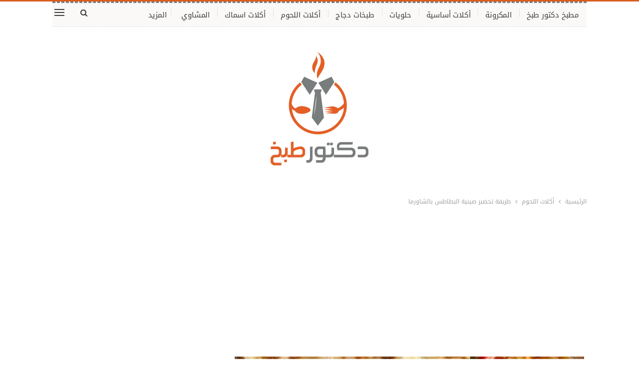

--- FILE ---
content_type: text/html; charset=UTF-8
request_url: https://doctor-cook.com/2020/11/22/%D8%B7%D8%B1%D9%8A%D9%82%D8%A9-%D8%AA%D8%AD%D8%B6%D9%8A%D8%B1-%D8%B5%D9%8A%D9%86%D9%8A%D8%A9-%D8%A7%D9%84%D8%A8%D8%B7%D8%A7%D8%B7%D8%B3-%D8%A8%D8%A7%D9%84%D8%B4%D8%A7%D9%88%D8%B1%D9%85%D8%A7/
body_size: 30815
content:
	<!DOCTYPE html>
		<!--[if IE 8]>
	<html class="ie ie8" dir="rtl" lang="ar"> <![endif]-->
	<!--[if IE 9]>
	<html class="ie ie9" dir="rtl" lang="ar"> <![endif]-->
	<!--[if gt IE 9]><!-->
<html dir="rtl" lang="ar"> <!--<![endif]-->
	<head>
				<meta charset="UTF-8">
		<meta http-equiv="X-UA-Compatible" content="IE=edge">
		<meta name="viewport" content="width=device-width, initial-scale=1.0">
		<link rel="pingback" href="https://doctor-cook.com/xmlrpc.php"/>

		<meta name='robots' content='index, follow, max-image-preview:large, max-snippet:-1, max-video-preview:-1' />

	<!-- This site is optimized with the Yoast SEO plugin v26.7 - https://yoast.com/wordpress/plugins/seo/ -->
	<title>طريقة تحضير صينية البطاطس بالشاورما - دكتور طبخ</title>
	<meta name="description" content="طريقة تحضير صينية البطاطس بالشاورما .. تريدين تحضير وجبة سريعة التحضير وطعمها لذيذ وشهي مختلفة وجديدة تخرجين بها عن الروتين الذي يغلب على الوج" />
	<link rel="canonical" href="https://doctor-cook.com/2020/11/22/طريقة-تحضير-صينية-البطاطس-بالشاورما/" />
	<meta property="og:locale" content="ar_AR" />
	<meta property="og:type" content="article" />
	<meta property="og:title" content="طريقة تحضير صينية البطاطس بالشاورما - دكتور طبخ" />
	<meta property="og:description" content="طريقة تحضير صينية البطاطس بالشاورما .. تريدين تحضير وجبة سريعة التحضير وطعمها لذيذ وشهي مختلفة وجديدة تخرجين بها عن الروتين الذي يغلب على الوج" />
	<meta property="og:url" content="https://doctor-cook.com/2020/11/22/طريقة-تحضير-صينية-البطاطس-بالشاورما/" />
	<meta property="og:site_name" content="دكتور طبخ" />
	<meta property="article:published_time" content="2020-11-22T23:58:44+00:00" />
	<meta property="og:image" content="https://i0.wp.com/doctor-cook.com/wp-content/uploads/2019/05/how-to-prepare-tray-potatoes-with-shawarma.jpg?fit=720%2C511&ssl=1" />
	<meta property="og:image:width" content="720" />
	<meta property="og:image:height" content="511" />
	<meta property="og:image:type" content="image/jpeg" />
	<meta name="author" content="سحر محمد" />
	<meta name="twitter:card" content="summary_large_image" />
	<meta name="twitter:label1" content="كُتب بواسطة" />
	<meta name="twitter:data1" content="سحر محمد" />
	<script type="application/ld+json" class="yoast-schema-graph">{"@context":"https://schema.org","@graph":[{"@type":"Article","@id":"https://doctor-cook.com/2020/11/22/%d8%b7%d8%b1%d9%8a%d9%82%d8%a9-%d8%aa%d8%ad%d8%b6%d9%8a%d8%b1-%d8%b5%d9%8a%d9%86%d9%8a%d8%a9-%d8%a7%d9%84%d8%a8%d8%b7%d8%a7%d8%b7%d8%b3-%d8%a8%d8%a7%d9%84%d8%b4%d8%a7%d9%88%d8%b1%d9%85%d8%a7/#article","isPartOf":{"@id":"https://doctor-cook.com/2020/11/22/%d8%b7%d8%b1%d9%8a%d9%82%d8%a9-%d8%aa%d8%ad%d8%b6%d9%8a%d8%b1-%d8%b5%d9%8a%d9%86%d9%8a%d8%a9-%d8%a7%d9%84%d8%a8%d8%b7%d8%a7%d8%b7%d8%b3-%d8%a8%d8%a7%d9%84%d8%b4%d8%a7%d9%88%d8%b1%d9%85%d8%a7/"},"author":{"name":"سحر محمد","@id":"https://doctor-cook.com/#/schema/person/25d01c57b75f3980c8dba789d43cfb7a"},"headline":"طريقة تحضير صينية البطاطس بالشاورما","datePublished":"2020-11-22T23:58:44+00:00","mainEntityOfPage":{"@id":"https://doctor-cook.com/2020/11/22/%d8%b7%d8%b1%d9%8a%d9%82%d8%a9-%d8%aa%d8%ad%d8%b6%d9%8a%d8%b1-%d8%b5%d9%8a%d9%86%d9%8a%d8%a9-%d8%a7%d9%84%d8%a8%d8%b7%d8%a7%d8%b7%d8%b3-%d8%a8%d8%a7%d9%84%d8%b4%d8%a7%d9%88%d8%b1%d9%85%d8%a7/"},"wordCount":4,"commentCount":0,"image":{"@id":"https://doctor-cook.com/2020/11/22/%d8%b7%d8%b1%d9%8a%d9%82%d8%a9-%d8%aa%d8%ad%d8%b6%d9%8a%d8%b1-%d8%b5%d9%8a%d9%86%d9%8a%d8%a9-%d8%a7%d9%84%d8%a8%d8%b7%d8%a7%d8%b7%d8%b3-%d8%a8%d8%a7%d9%84%d8%b4%d8%a7%d9%88%d8%b1%d9%85%d8%a7/#primaryimage"},"thumbnailUrl":"https://i0.wp.com/doctor-cook.com/wp-content/uploads/2019/05/how-to-prepare-tray-potatoes-with-shawarma.jpg?fit=720%2C511&ssl=1","keywords":["شا","وصفات بطاطس"],"articleSection":["أكلات اللحوم"],"inLanguage":"ar","potentialAction":[{"@type":"CommentAction","name":"Comment","target":["https://doctor-cook.com/2020/11/22/%d8%b7%d8%b1%d9%8a%d9%82%d8%a9-%d8%aa%d8%ad%d8%b6%d9%8a%d8%b1-%d8%b5%d9%8a%d9%86%d9%8a%d8%a9-%d8%a7%d9%84%d8%a8%d8%b7%d8%a7%d8%b7%d8%b3-%d8%a8%d8%a7%d9%84%d8%b4%d8%a7%d9%88%d8%b1%d9%85%d8%a7/#respond"]}]},{"@type":"WebPage","@id":"https://doctor-cook.com/2020/11/22/%d8%b7%d8%b1%d9%8a%d9%82%d8%a9-%d8%aa%d8%ad%d8%b6%d9%8a%d8%b1-%d8%b5%d9%8a%d9%86%d9%8a%d8%a9-%d8%a7%d9%84%d8%a8%d8%b7%d8%a7%d8%b7%d8%b3-%d8%a8%d8%a7%d9%84%d8%b4%d8%a7%d9%88%d8%b1%d9%85%d8%a7/","url":"https://doctor-cook.com/2020/11/22/%d8%b7%d8%b1%d9%8a%d9%82%d8%a9-%d8%aa%d8%ad%d8%b6%d9%8a%d8%b1-%d8%b5%d9%8a%d9%86%d9%8a%d8%a9-%d8%a7%d9%84%d8%a8%d8%b7%d8%a7%d8%b7%d8%b3-%d8%a8%d8%a7%d9%84%d8%b4%d8%a7%d9%88%d8%b1%d9%85%d8%a7/","name":"طريقة تحضير صينية البطاطس بالشاورما - دكتور طبخ","isPartOf":{"@id":"https://doctor-cook.com/#website"},"primaryImageOfPage":{"@id":"https://doctor-cook.com/2020/11/22/%d8%b7%d8%b1%d9%8a%d9%82%d8%a9-%d8%aa%d8%ad%d8%b6%d9%8a%d8%b1-%d8%b5%d9%8a%d9%86%d9%8a%d8%a9-%d8%a7%d9%84%d8%a8%d8%b7%d8%a7%d8%b7%d8%b3-%d8%a8%d8%a7%d9%84%d8%b4%d8%a7%d9%88%d8%b1%d9%85%d8%a7/#primaryimage"},"image":{"@id":"https://doctor-cook.com/2020/11/22/%d8%b7%d8%b1%d9%8a%d9%82%d8%a9-%d8%aa%d8%ad%d8%b6%d9%8a%d8%b1-%d8%b5%d9%8a%d9%86%d9%8a%d8%a9-%d8%a7%d9%84%d8%a8%d8%b7%d8%a7%d8%b7%d8%b3-%d8%a8%d8%a7%d9%84%d8%b4%d8%a7%d9%88%d8%b1%d9%85%d8%a7/#primaryimage"},"thumbnailUrl":"https://i0.wp.com/doctor-cook.com/wp-content/uploads/2019/05/how-to-prepare-tray-potatoes-with-shawarma.jpg?fit=720%2C511&ssl=1","datePublished":"2020-11-22T23:58:44+00:00","author":{"@id":"https://doctor-cook.com/#/schema/person/25d01c57b75f3980c8dba789d43cfb7a"},"description":"طريقة تحضير صينية البطاطس بالشاورما .. تريدين تحضير وجبة سريعة التحضير وطعمها لذيذ وشهي مختلفة وجديدة تخرجين بها عن الروتين الذي يغلب على الوج","inLanguage":"ar","potentialAction":[{"@type":"ReadAction","target":["https://doctor-cook.com/2020/11/22/%d8%b7%d8%b1%d9%8a%d9%82%d8%a9-%d8%aa%d8%ad%d8%b6%d9%8a%d8%b1-%d8%b5%d9%8a%d9%86%d9%8a%d8%a9-%d8%a7%d9%84%d8%a8%d8%b7%d8%a7%d8%b7%d8%b3-%d8%a8%d8%a7%d9%84%d8%b4%d8%a7%d9%88%d8%b1%d9%85%d8%a7/"]}]},{"@type":"ImageObject","inLanguage":"ar","@id":"https://doctor-cook.com/2020/11/22/%d8%b7%d8%b1%d9%8a%d9%82%d8%a9-%d8%aa%d8%ad%d8%b6%d9%8a%d8%b1-%d8%b5%d9%8a%d9%86%d9%8a%d8%a9-%d8%a7%d9%84%d8%a8%d8%b7%d8%a7%d8%b7%d8%b3-%d8%a8%d8%a7%d9%84%d8%b4%d8%a7%d9%88%d8%b1%d9%85%d8%a7/#primaryimage","url":"https://i0.wp.com/doctor-cook.com/wp-content/uploads/2019/05/how-to-prepare-tray-potatoes-with-shawarma.jpg?fit=720%2C511&ssl=1","contentUrl":"https://i0.wp.com/doctor-cook.com/wp-content/uploads/2019/05/how-to-prepare-tray-potatoes-with-shawarma.jpg?fit=720%2C511&ssl=1","width":720,"height":511,"caption":"طريقة تحضير صينية البطاطس بالشاورما"},{"@type":"WebSite","@id":"https://doctor-cook.com/#website","url":"https://doctor-cook.com/","name":"دكتور طبخ","description":"دكتور طبخ ، عالم من الابداع في طهي و تقديم الطعام، دكتور طبخ : طعام صحي شهي و لذيذ","potentialAction":[{"@type":"SearchAction","target":{"@type":"EntryPoint","urlTemplate":"https://doctor-cook.com/?s={search_term_string}"},"query-input":{"@type":"PropertyValueSpecification","valueRequired":true,"valueName":"search_term_string"}}],"inLanguage":"ar"},{"@type":"Person","@id":"https://doctor-cook.com/#/schema/person/25d01c57b75f3980c8dba789d43cfb7a","name":"سحر محمد","image":{"@type":"ImageObject","inLanguage":"ar","@id":"https://doctor-cook.com/#/schema/person/image/","url":"https://secure.gravatar.com/avatar/e08334614a6087ac347ea9c21d016db47fe59d7aa5594dacbc89c8e88bc79e50?s=96&d=mm&r=g","contentUrl":"https://secure.gravatar.com/avatar/e08334614a6087ac347ea9c21d016db47fe59d7aa5594dacbc89c8e88bc79e50?s=96&d=mm&r=g","caption":"سحر محمد"},"url":"https://doctor-cook.com/author/doctor/"}]}</script>
	<!-- / Yoast SEO plugin. -->


<link rel='dns-prefetch' href='//secure.gravatar.com' />
<link rel='dns-prefetch' href='//stats.wp.com' />
<link rel='dns-prefetch' href='//fonts.googleapis.com' />
<link rel='dns-prefetch' href='//v0.wordpress.com' />
<link rel='preconnect' href='//i0.wp.com' />
<link rel="alternate" type="application/rss+xml" title="دكتور طبخ &laquo; الخلاصة" href="https://doctor-cook.com/feed/" />
<link rel="alternate" type="application/rss+xml" title="دكتور طبخ &laquo; خلاصة التعليقات" href="https://doctor-cook.com/comments/feed/" />
<link rel="alternate" type="application/rss+xml" title="دكتور طبخ &laquo; طريقة تحضير صينية البطاطس بالشاورما خلاصة التعليقات" href="https://doctor-cook.com/2020/11/22/%d8%b7%d8%b1%d9%8a%d9%82%d8%a9-%d8%aa%d8%ad%d8%b6%d9%8a%d8%b1-%d8%b5%d9%8a%d9%86%d9%8a%d8%a9-%d8%a7%d9%84%d8%a8%d8%b7%d8%a7%d8%b7%d8%b3-%d8%a8%d8%a7%d9%84%d8%b4%d8%a7%d9%88%d8%b1%d9%85%d8%a7/feed/" />
<link rel="alternate" title="oEmbed (JSON)" type="application/json+oembed" href="https://doctor-cook.com/wp-json/oembed/1.0/embed?url=https%3A%2F%2Fdoctor-cook.com%2F2020%2F11%2F22%2F%25d8%25b7%25d8%25b1%25d9%258a%25d9%2582%25d8%25a9-%25d8%25aa%25d8%25ad%25d8%25b6%25d9%258a%25d8%25b1-%25d8%25b5%25d9%258a%25d9%2586%25d9%258a%25d8%25a9-%25d8%25a7%25d9%2584%25d8%25a8%25d8%25b7%25d8%25a7%25d8%25b7%25d8%25b3-%25d8%25a8%25d8%25a7%25d9%2584%25d8%25b4%25d8%25a7%25d9%2588%25d8%25b1%25d9%2585%25d8%25a7%2F" />
<link rel="alternate" title="oEmbed (XML)" type="text/xml+oembed" href="https://doctor-cook.com/wp-json/oembed/1.0/embed?url=https%3A%2F%2Fdoctor-cook.com%2F2020%2F11%2F22%2F%25d8%25b7%25d8%25b1%25d9%258a%25d9%2582%25d8%25a9-%25d8%25aa%25d8%25ad%25d8%25b6%25d9%258a%25d8%25b1-%25d8%25b5%25d9%258a%25d9%2586%25d9%258a%25d8%25a9-%25d8%25a7%25d9%2584%25d8%25a8%25d8%25b7%25d8%25a7%25d8%25b7%25d8%25b3-%25d8%25a8%25d8%25a7%25d9%2584%25d8%25b4%25d8%25a7%25d9%2588%25d8%25b1%25d9%2585%25d8%25a7%2F&#038;format=xml" />
<style id='wp-img-auto-sizes-contain-inline-css' type='text/css'>
img:is([sizes=auto i],[sizes^="auto," i]){contain-intrinsic-size:3000px 1500px}
/*# sourceURL=wp-img-auto-sizes-contain-inline-css */
</style>
<style id='wp-emoji-styles-inline-css' type='text/css'>

	img.wp-smiley, img.emoji {
		display: inline !important;
		border: none !important;
		box-shadow: none !important;
		height: 1em !important;
		width: 1em !important;
		margin: 0 0.07em !important;
		vertical-align: -0.1em !important;
		background: none !important;
		padding: 0 !important;
	}
/*# sourceURL=wp-emoji-styles-inline-css */
</style>
<style id='wp-block-library-inline-css' type='text/css'>
:root{--wp-block-synced-color:#7a00df;--wp-block-synced-color--rgb:122,0,223;--wp-bound-block-color:var(--wp-block-synced-color);--wp-editor-canvas-background:#ddd;--wp-admin-theme-color:#007cba;--wp-admin-theme-color--rgb:0,124,186;--wp-admin-theme-color-darker-10:#006ba1;--wp-admin-theme-color-darker-10--rgb:0,107,160.5;--wp-admin-theme-color-darker-20:#005a87;--wp-admin-theme-color-darker-20--rgb:0,90,135;--wp-admin-border-width-focus:2px}@media (min-resolution:192dpi){:root{--wp-admin-border-width-focus:1.5px}}.wp-element-button{cursor:pointer}:root .has-very-light-gray-background-color{background-color:#eee}:root .has-very-dark-gray-background-color{background-color:#313131}:root .has-very-light-gray-color{color:#eee}:root .has-very-dark-gray-color{color:#313131}:root .has-vivid-green-cyan-to-vivid-cyan-blue-gradient-background{background:linear-gradient(135deg,#00d084,#0693e3)}:root .has-purple-crush-gradient-background{background:linear-gradient(135deg,#34e2e4,#4721fb 50%,#ab1dfe)}:root .has-hazy-dawn-gradient-background{background:linear-gradient(135deg,#faaca8,#dad0ec)}:root .has-subdued-olive-gradient-background{background:linear-gradient(135deg,#fafae1,#67a671)}:root .has-atomic-cream-gradient-background{background:linear-gradient(135deg,#fdd79a,#004a59)}:root .has-nightshade-gradient-background{background:linear-gradient(135deg,#330968,#31cdcf)}:root .has-midnight-gradient-background{background:linear-gradient(135deg,#020381,#2874fc)}:root{--wp--preset--font-size--normal:16px;--wp--preset--font-size--huge:42px}.has-regular-font-size{font-size:1em}.has-larger-font-size{font-size:2.625em}.has-normal-font-size{font-size:var(--wp--preset--font-size--normal)}.has-huge-font-size{font-size:var(--wp--preset--font-size--huge)}.has-text-align-center{text-align:center}.has-text-align-left{text-align:left}.has-text-align-right{text-align:right}.has-fit-text{white-space:nowrap!important}#end-resizable-editor-section{display:none}.aligncenter{clear:both}.items-justified-left{justify-content:flex-start}.items-justified-center{justify-content:center}.items-justified-right{justify-content:flex-end}.items-justified-space-between{justify-content:space-between}.screen-reader-text{border:0;clip-path:inset(50%);height:1px;margin:-1px;overflow:hidden;padding:0;position:absolute;width:1px;word-wrap:normal!important}.screen-reader-text:focus{background-color:#ddd;clip-path:none;color:#444;display:block;font-size:1em;height:auto;left:5px;line-height:normal;padding:15px 23px 14px;text-decoration:none;top:5px;width:auto;z-index:100000}html :where(.has-border-color){border-style:solid}html :where([style*=border-top-color]){border-top-style:solid}html :where([style*=border-right-color]){border-right-style:solid}html :where([style*=border-bottom-color]){border-bottom-style:solid}html :where([style*=border-left-color]){border-left-style:solid}html :where([style*=border-width]){border-style:solid}html :where([style*=border-top-width]){border-top-style:solid}html :where([style*=border-right-width]){border-right-style:solid}html :where([style*=border-bottom-width]){border-bottom-style:solid}html :where([style*=border-left-width]){border-left-style:solid}html :where(img[class*=wp-image-]){height:auto;max-width:100%}:where(figure){margin:0 0 1em}html :where(.is-position-sticky){--wp-admin--admin-bar--position-offset:var(--wp-admin--admin-bar--height,0px)}@media screen and (max-width:600px){html :where(.is-position-sticky){--wp-admin--admin-bar--position-offset:0px}}

/*# sourceURL=wp-block-library-inline-css */
</style><style id='global-styles-inline-css' type='text/css'>
:root{--wp--preset--aspect-ratio--square: 1;--wp--preset--aspect-ratio--4-3: 4/3;--wp--preset--aspect-ratio--3-4: 3/4;--wp--preset--aspect-ratio--3-2: 3/2;--wp--preset--aspect-ratio--2-3: 2/3;--wp--preset--aspect-ratio--16-9: 16/9;--wp--preset--aspect-ratio--9-16: 9/16;--wp--preset--color--black: #000000;--wp--preset--color--cyan-bluish-gray: #abb8c3;--wp--preset--color--white: #ffffff;--wp--preset--color--pale-pink: #f78da7;--wp--preset--color--vivid-red: #cf2e2e;--wp--preset--color--luminous-vivid-orange: #ff6900;--wp--preset--color--luminous-vivid-amber: #fcb900;--wp--preset--color--light-green-cyan: #7bdcb5;--wp--preset--color--vivid-green-cyan: #00d084;--wp--preset--color--pale-cyan-blue: #8ed1fc;--wp--preset--color--vivid-cyan-blue: #0693e3;--wp--preset--color--vivid-purple: #9b51e0;--wp--preset--gradient--vivid-cyan-blue-to-vivid-purple: linear-gradient(135deg,rgb(6,147,227) 0%,rgb(155,81,224) 100%);--wp--preset--gradient--light-green-cyan-to-vivid-green-cyan: linear-gradient(135deg,rgb(122,220,180) 0%,rgb(0,208,130) 100%);--wp--preset--gradient--luminous-vivid-amber-to-luminous-vivid-orange: linear-gradient(135deg,rgb(252,185,0) 0%,rgb(255,105,0) 100%);--wp--preset--gradient--luminous-vivid-orange-to-vivid-red: linear-gradient(135deg,rgb(255,105,0) 0%,rgb(207,46,46) 100%);--wp--preset--gradient--very-light-gray-to-cyan-bluish-gray: linear-gradient(135deg,rgb(238,238,238) 0%,rgb(169,184,195) 100%);--wp--preset--gradient--cool-to-warm-spectrum: linear-gradient(135deg,rgb(74,234,220) 0%,rgb(151,120,209) 20%,rgb(207,42,186) 40%,rgb(238,44,130) 60%,rgb(251,105,98) 80%,rgb(254,248,76) 100%);--wp--preset--gradient--blush-light-purple: linear-gradient(135deg,rgb(255,206,236) 0%,rgb(152,150,240) 100%);--wp--preset--gradient--blush-bordeaux: linear-gradient(135deg,rgb(254,205,165) 0%,rgb(254,45,45) 50%,rgb(107,0,62) 100%);--wp--preset--gradient--luminous-dusk: linear-gradient(135deg,rgb(255,203,112) 0%,rgb(199,81,192) 50%,rgb(65,88,208) 100%);--wp--preset--gradient--pale-ocean: linear-gradient(135deg,rgb(255,245,203) 0%,rgb(182,227,212) 50%,rgb(51,167,181) 100%);--wp--preset--gradient--electric-grass: linear-gradient(135deg,rgb(202,248,128) 0%,rgb(113,206,126) 100%);--wp--preset--gradient--midnight: linear-gradient(135deg,rgb(2,3,129) 0%,rgb(40,116,252) 100%);--wp--preset--font-size--small: 13px;--wp--preset--font-size--medium: 20px;--wp--preset--font-size--large: 36px;--wp--preset--font-size--x-large: 42px;--wp--preset--spacing--20: 0.44rem;--wp--preset--spacing--30: 0.67rem;--wp--preset--spacing--40: 1rem;--wp--preset--spacing--50: 1.5rem;--wp--preset--spacing--60: 2.25rem;--wp--preset--spacing--70: 3.38rem;--wp--preset--spacing--80: 5.06rem;--wp--preset--shadow--natural: 6px 6px 9px rgba(0, 0, 0, 0.2);--wp--preset--shadow--deep: 12px 12px 50px rgba(0, 0, 0, 0.4);--wp--preset--shadow--sharp: 6px 6px 0px rgba(0, 0, 0, 0.2);--wp--preset--shadow--outlined: 6px 6px 0px -3px rgb(255, 255, 255), 6px 6px rgb(0, 0, 0);--wp--preset--shadow--crisp: 6px 6px 0px rgb(0, 0, 0);}:where(.is-layout-flex){gap: 0.5em;}:where(.is-layout-grid){gap: 0.5em;}body .is-layout-flex{display: flex;}.is-layout-flex{flex-wrap: wrap;align-items: center;}.is-layout-flex > :is(*, div){margin: 0;}body .is-layout-grid{display: grid;}.is-layout-grid > :is(*, div){margin: 0;}:where(.wp-block-columns.is-layout-flex){gap: 2em;}:where(.wp-block-columns.is-layout-grid){gap: 2em;}:where(.wp-block-post-template.is-layout-flex){gap: 1.25em;}:where(.wp-block-post-template.is-layout-grid){gap: 1.25em;}.has-black-color{color: var(--wp--preset--color--black) !important;}.has-cyan-bluish-gray-color{color: var(--wp--preset--color--cyan-bluish-gray) !important;}.has-white-color{color: var(--wp--preset--color--white) !important;}.has-pale-pink-color{color: var(--wp--preset--color--pale-pink) !important;}.has-vivid-red-color{color: var(--wp--preset--color--vivid-red) !important;}.has-luminous-vivid-orange-color{color: var(--wp--preset--color--luminous-vivid-orange) !important;}.has-luminous-vivid-amber-color{color: var(--wp--preset--color--luminous-vivid-amber) !important;}.has-light-green-cyan-color{color: var(--wp--preset--color--light-green-cyan) !important;}.has-vivid-green-cyan-color{color: var(--wp--preset--color--vivid-green-cyan) !important;}.has-pale-cyan-blue-color{color: var(--wp--preset--color--pale-cyan-blue) !important;}.has-vivid-cyan-blue-color{color: var(--wp--preset--color--vivid-cyan-blue) !important;}.has-vivid-purple-color{color: var(--wp--preset--color--vivid-purple) !important;}.has-black-background-color{background-color: var(--wp--preset--color--black) !important;}.has-cyan-bluish-gray-background-color{background-color: var(--wp--preset--color--cyan-bluish-gray) !important;}.has-white-background-color{background-color: var(--wp--preset--color--white) !important;}.has-pale-pink-background-color{background-color: var(--wp--preset--color--pale-pink) !important;}.has-vivid-red-background-color{background-color: var(--wp--preset--color--vivid-red) !important;}.has-luminous-vivid-orange-background-color{background-color: var(--wp--preset--color--luminous-vivid-orange) !important;}.has-luminous-vivid-amber-background-color{background-color: var(--wp--preset--color--luminous-vivid-amber) !important;}.has-light-green-cyan-background-color{background-color: var(--wp--preset--color--light-green-cyan) !important;}.has-vivid-green-cyan-background-color{background-color: var(--wp--preset--color--vivid-green-cyan) !important;}.has-pale-cyan-blue-background-color{background-color: var(--wp--preset--color--pale-cyan-blue) !important;}.has-vivid-cyan-blue-background-color{background-color: var(--wp--preset--color--vivid-cyan-blue) !important;}.has-vivid-purple-background-color{background-color: var(--wp--preset--color--vivid-purple) !important;}.has-black-border-color{border-color: var(--wp--preset--color--black) !important;}.has-cyan-bluish-gray-border-color{border-color: var(--wp--preset--color--cyan-bluish-gray) !important;}.has-white-border-color{border-color: var(--wp--preset--color--white) !important;}.has-pale-pink-border-color{border-color: var(--wp--preset--color--pale-pink) !important;}.has-vivid-red-border-color{border-color: var(--wp--preset--color--vivid-red) !important;}.has-luminous-vivid-orange-border-color{border-color: var(--wp--preset--color--luminous-vivid-orange) !important;}.has-luminous-vivid-amber-border-color{border-color: var(--wp--preset--color--luminous-vivid-amber) !important;}.has-light-green-cyan-border-color{border-color: var(--wp--preset--color--light-green-cyan) !important;}.has-vivid-green-cyan-border-color{border-color: var(--wp--preset--color--vivid-green-cyan) !important;}.has-pale-cyan-blue-border-color{border-color: var(--wp--preset--color--pale-cyan-blue) !important;}.has-vivid-cyan-blue-border-color{border-color: var(--wp--preset--color--vivid-cyan-blue) !important;}.has-vivid-purple-border-color{border-color: var(--wp--preset--color--vivid-purple) !important;}.has-vivid-cyan-blue-to-vivid-purple-gradient-background{background: var(--wp--preset--gradient--vivid-cyan-blue-to-vivid-purple) !important;}.has-light-green-cyan-to-vivid-green-cyan-gradient-background{background: var(--wp--preset--gradient--light-green-cyan-to-vivid-green-cyan) !important;}.has-luminous-vivid-amber-to-luminous-vivid-orange-gradient-background{background: var(--wp--preset--gradient--luminous-vivid-amber-to-luminous-vivid-orange) !important;}.has-luminous-vivid-orange-to-vivid-red-gradient-background{background: var(--wp--preset--gradient--luminous-vivid-orange-to-vivid-red) !important;}.has-very-light-gray-to-cyan-bluish-gray-gradient-background{background: var(--wp--preset--gradient--very-light-gray-to-cyan-bluish-gray) !important;}.has-cool-to-warm-spectrum-gradient-background{background: var(--wp--preset--gradient--cool-to-warm-spectrum) !important;}.has-blush-light-purple-gradient-background{background: var(--wp--preset--gradient--blush-light-purple) !important;}.has-blush-bordeaux-gradient-background{background: var(--wp--preset--gradient--blush-bordeaux) !important;}.has-luminous-dusk-gradient-background{background: var(--wp--preset--gradient--luminous-dusk) !important;}.has-pale-ocean-gradient-background{background: var(--wp--preset--gradient--pale-ocean) !important;}.has-electric-grass-gradient-background{background: var(--wp--preset--gradient--electric-grass) !important;}.has-midnight-gradient-background{background: var(--wp--preset--gradient--midnight) !important;}.has-small-font-size{font-size: var(--wp--preset--font-size--small) !important;}.has-medium-font-size{font-size: var(--wp--preset--font-size--medium) !important;}.has-large-font-size{font-size: var(--wp--preset--font-size--large) !important;}.has-x-large-font-size{font-size: var(--wp--preset--font-size--x-large) !important;}
/*# sourceURL=global-styles-inline-css */
</style>

<style id='classic-theme-styles-inline-css' type='text/css'>
/*! This file is auto-generated */
.wp-block-button__link{color:#fff;background-color:#32373c;border-radius:9999px;box-shadow:none;text-decoration:none;padding:calc(.667em + 2px) calc(1.333em + 2px);font-size:1.125em}.wp-block-file__button{background:#32373c;color:#fff;text-decoration:none}
/*# sourceURL=/wp-includes/css/classic-themes.min.css */
</style>
<link rel='stylesheet' id='contact-form-7-css' href='https://doctor-cook.com/wp-content/plugins/contact-form-7/includes/css/styles.css?ver=6.1.4' type='text/css' media='all' />
<link rel='stylesheet' id='contact-form-7-rtl-css' href='https://doctor-cook.com/wp-content/plugins/contact-form-7/includes/css/styles-rtl.css?ver=6.1.4' type='text/css' media='all' />
<link rel='stylesheet' id='ez-toc-css' href='https://doctor-cook.com/wp-content/plugins/easy-table-of-contents/assets/css/screen.min.css?ver=2.0.80' type='text/css' media='all' />
<style id='ez-toc-inline-css' type='text/css'>
div#ez-toc-container .ez-toc-title {font-size: 120%;}div#ez-toc-container .ez-toc-title {font-weight: 500;}div#ez-toc-container ul li , div#ez-toc-container ul li a {font-size: 95%;}div#ez-toc-container ul li , div#ez-toc-container ul li a {font-weight: 500;}div#ez-toc-container nav ul ul li {font-size: 90%;}.ez-toc-box-title {font-weight: bold; margin-bottom: 10px; text-align: center; text-transform: uppercase; letter-spacing: 1px; color: #666; padding-bottom: 5px;position:absolute;top:-4%;left:5%;background-color: inherit;transition: top 0.3s ease;}.ez-toc-box-title.toc-closed {top:-25%;}
.ez-toc-container-direction {direction: ltr;}.ez-toc-counter ul{counter-reset: item ;}.ez-toc-counter nav ul li a::before {content: counters(item, '.', decimal) '. ';display: inline-block;counter-increment: item;flex-grow: 0;flex-shrink: 0;margin-right: .2em; float: left; }.ez-toc-widget-direction {direction: ltr;}.ez-toc-widget-container ul{counter-reset: item ;}.ez-toc-widget-container nav ul li a::before {content: counters(item, '.', decimal) '. ';display: inline-block;counter-increment: item;flex-grow: 0;flex-shrink: 0;margin-right: .2em; float: left; }
/*# sourceURL=ez-toc-inline-css */
</style>
<link rel='stylesheet' id='tablepress-default-css' href='https://doctor-cook.com/wp-content/plugins/tablepress/css/build/default-rtl.css?ver=3.2.6' type='text/css' media='all' />
<link rel='stylesheet' id='better-framework-main-fonts-css' href='https://fonts.googleapis.com/css?family=Roboto+Condensed:400,700%7CRoboto:500&#038;display=swap' type='text/css' media='all' />
<link rel='stylesheet' id='better-framework-font-1-css' href='//fonts.googleapis.com/earlyaccess/droidarabickufi.css' type='text/css' media='all' />
<script type="text/javascript" src="https://doctor-cook.com/wp-includes/js/jquery/jquery.min.js?ver=3.7.1" id="jquery-core-js"></script>
<script type="text/javascript" src="https://doctor-cook.com/wp-includes/js/jquery/jquery-migrate.min.js?ver=3.4.1" id="jquery-migrate-js"></script>
<link rel="https://api.w.org/" href="https://doctor-cook.com/wp-json/" /><link rel="alternate" title="JSON" type="application/json" href="https://doctor-cook.com/wp-json/wp/v2/posts/1034" /><link rel="EditURI" type="application/rsd+xml" title="RSD" href="https://doctor-cook.com/xmlrpc.php?rsd" />
<meta name="generator" content="WordPress 6.9" />
<link rel='shortlink' href='https://wp.me/pgXDyv-gG' />
	<style>img#wpstats{display:none}</style>
		<meta name="google-site-verification" content="pGUaAx8dWtfdKGG_XR4n25XB1FlB6xDsXkpTMKQpx2w" />
<script data-ad-client="ca-pub-8344082825148433" async src="https://pagead2.googlesyndication.com/pagead/js/adsbygoogle.js"></script>



<meta name="google-site-verification" content="swPf5ecpKCuWAS1VZGB2liiO9tObv4cIK_kYMkA_iMI" /><script type="application/ld+json">{
    "@context": "http://schema.org/",
    "@type": "Organization",
    "@id": "#organization",
    "logo": {
        "@type": "ImageObject",
        "url": "https://doctor-cook.com/wp-content/uploads/2023/04/-\u0637\u0628\u062e-e1682469785951.png"
    },
    "url": "https://doctor-cook.com/",
    "name": "\u062f\u0643\u062a\u0648\u0631 \u0637\u0628\u062e",
    "description": "\u062f\u0643\u062a\u0648\u0631 \u0637\u0628\u062e \u060c \u0639\u0627\u0644\u0645 \u0645\u0646 \u0627\u0644\u0627\u0628\u062f\u0627\u0639 \u0641\u064a \u0637\u0647\u064a \u0648 \u062a\u0642\u062f\u064a\u0645 \u0627\u0644\u0637\u0639\u0627\u0645\u060c \u062f\u0643\u062a\u0648\u0631 \u0637\u0628\u062e : \u0637\u0639\u0627\u0645 \u0635\u062d\u064a \u0634\u0647\u064a \u0648 \u0644\u0630\u064a\u0630"
}</script>
<script type="application/ld+json">{
    "@context": "http://schema.org/",
    "@type": "WebSite",
    "name": "\u062f\u0643\u062a\u0648\u0631 \u0637\u0628\u062e",
    "alternateName": "\u062f\u0643\u062a\u0648\u0631 \u0637\u0628\u062e \u060c \u0639\u0627\u0644\u0645 \u0645\u0646 \u0627\u0644\u0627\u0628\u062f\u0627\u0639 \u0641\u064a \u0637\u0647\u064a \u0648 \u062a\u0642\u062f\u064a\u0645 \u0627\u0644\u0637\u0639\u0627\u0645\u060c \u062f\u0643\u062a\u0648\u0631 \u0637\u0628\u062e : \u0637\u0639\u0627\u0645 \u0635\u062d\u064a \u0634\u0647\u064a \u0648 \u0644\u0630\u064a\u0630",
    "url": "https://doctor-cook.com/"
}</script>
<script type="application/ld+json">{
    "@context": "http://schema.org/",
    "@type": "BlogPosting",
    "headline": "\u0637\u0631\u064a\u0642\u0629 \u062a\u062d\u0636\u064a\u0631 \u0635\u064a\u0646\u064a\u0629 \u0627\u0644\u0628\u0637\u0627\u0637\u0633 \u0628\u0627\u0644\u0634\u0627\u0648\u0631\u0645\u0627",
    "description": "\u0637\u0631\u064a\u0642\u0629 \u062a\u062d\u0636\u064a\u0631 \u0635\u064a\u0646\u064a\u0629 \u0627\u0644\u0628\u0637\u0627\u0637\u0633 \u0628\u0627\u0644\u0634\u0627\u0648\u0631\u0645\u0627 .. \u062a\u0631\u064a\u062f\u064a\u0646 \u062a\u062d\u0636\u064a\u0631 \u0648\u062c\u0628\u0629 \u0633\u0631\u064a\u0639\u0629 \u0627\u0644\u062a\u062d\u0636\u064a\u0631 \u0648\u0637\u0639\u0645\u0647\u0627 \u0644\u0630\u064a\u0630 \u0648\u0634\u0647\u064a \u0645\u062e\u062a\u0644\u0641\u0629 \u0648\u062c\u062f\u064a\u062f\u0629 \u062a\u062e\u0631\u062c\u064a\u0646 \u0628\u0647\u0627 \u0639\u0646 \u0627\u0644\u0631\u0648\u062a\u064a\u0646 \u0627\u0644\u0630\u064a \u064a\u063a\u0644\u0628 \u0639\u0644\u0649 \u0627\u0644\u0648\u062c\u0628\u0627\u062a \u0627\u0644\u064a\u0648\u0645\u064a\u0629\u060c \u0644\u0646 \u062a\u062c\u062f\u064a \u0623\u0641\u0636\u0644 \u0645\u0646 \u0648\u062c\u0628\u0629 \u0627\u0644\u064a\u0648\u0645 \u0648\u0647\u064a \u062a\u062d\u0636\u064a\u0631 \u0635\u064a\u0646\u064a\u0629 \u0627\u0644\u0628\u0637\u0627\u0637\u0633 \u0628\u0627\u0644\u0634\u0627\u0648\u0631\u0645\u0627.\u0637\u0631\u064a\u0642\u0629 \u062a\u062d\u0636\u064a\u0631\u0647\u0627 \u0633\u0647\u0644\u0629 \u0648\u0628\u0633\u064a\u0637\u0629\u060c \u0648\u0645\u0646 \u062c\u0627\u0646",
    "datePublished": "2020-11-22",
    "dateModified": "2020-11-22",
    "author": {
        "@type": "Person",
        "@id": "#person-",
        "name": "\u0633\u062d\u0631 \u0645\u062d\u0645\u062f"
    },
    "image": "https://i0.wp.com/doctor-cook.com/wp-content/uploads/2019/05/how-to-prepare-tray-potatoes-with-shawarma.jpg?fit=720%2C511&ssl=1",
    "interactionStatistic": [
        {
            "@type": "InteractionCounter",
            "interactionType": "http://schema.org/CommentAction",
            "userInteractionCount": "0"
        }
    ],
    "publisher": {
        "@id": "#organization"
    },
    "mainEntityOfPage": "https://doctor-cook.com/2020/11/22/%d8%b7%d8%b1%d9%8a%d9%82%d8%a9-%d8%aa%d8%ad%d8%b6%d9%8a%d8%b1-%d8%b5%d9%8a%d9%86%d9%8a%d8%a9-%d8%a7%d9%84%d8%a8%d8%b7%d8%a7%d8%b7%d8%b3-%d8%a8%d8%a7%d9%84%d8%b4%d8%a7%d9%88%d8%b1%d9%85%d8%a7/"
}</script>
<link rel='stylesheet' id='bf-minifed-css-1' href='https://doctor-cook.com/wp-content/bs-booster-cache/7b8daadb7e46165e4ba098af12a734af.css' type='text/css' media='all' />
<link rel='stylesheet' id='7.11.0-1764628535' href='https://doctor-cook.com/wp-content/bs-booster-cache/201fcb91bc17d3dabe65730752eeb83f.css' type='text/css' media='all' />
<link rel="icon" href="https://i0.wp.com/doctor-cook.com/wp-content/uploads/2019/09/cropped-a-e1568249762559.jpg?fit=32%2C32&#038;ssl=1" sizes="32x32" />
<link rel="icon" href="https://i0.wp.com/doctor-cook.com/wp-content/uploads/2019/09/cropped-a-e1568249762559.jpg?fit=192%2C192&#038;ssl=1" sizes="192x192" />
<link rel="apple-touch-icon" href="https://i0.wp.com/doctor-cook.com/wp-content/uploads/2019/09/cropped-a-e1568249762559.jpg?fit=180%2C180&#038;ssl=1" />
<meta name="msapplication-TileImage" content="https://i0.wp.com/doctor-cook.com/wp-content/uploads/2019/09/cropped-a-e1568249762559.jpg?fit=270%2C270&#038;ssl=1" />
	</head>

<body data-rsssl=1 class="rtl wp-singular post-template-default single single-post postid-1034 single-format-standard wp-theme-publisher bs-theme bs-publisher bs-publisher-foodly active-light-box active-top-line close-rh page-layout-2-col page-layout-2-col-right full-width active-sticky-sidebar main-menu-sticky-smart main-menu-boxed active-ajax-search single-prim-cat-96 single-cat-96  bs-ll-a" dir="rtl">
<div class="off-canvas-overlay"></div>
<div class="off-canvas-container right skin-white">
	<div class="off-canvas-inner">
		<span class="canvas-close"><i></i></span>
					<div class="off-canvas-header">
									<div class="logo">

						<a href="https://doctor-cook.com/">
							<img src="https://doctor-cook.com/wp-content/uploads/2019/09/دكتور-طبخ.png"
							     alt="دكتور طبخ">
						</a>
					</div>
									<div class="site-description">دكتور طبخ ، عالم من الابداع في طهي و تقديم الطعام، دكتور طبخ : طعام صحي شهي و لذيذ</div>
			</div>
						<div class="off-canvas-search">
				<form role="search" method="get" action="https://doctor-cook.com">
					<input type="text" name="s" value=""
					       placeholder="بحث...">
					<i class="fa fa-search"></i>
				</form>
			</div>
						<div class="off-canvas-menu">
				<div class="off-canvas-menu-fallback"></div>
			</div>
						<div class="off_canvas_footer">
				<div class="off_canvas_footer-info entry-content">
							<div  class="  better-studio-shortcode bsc-clearfix better-social-counter style-button colored in-4-col">
						<ul class="social-list bsc-clearfix"><li class="social-item facebook"><a href = "https://www.facebook.com/BetterSTU" target = "_blank" > <i class="item-icon bsfi-facebook" ></i><span class="item-title" > Likes </span> </a> </li> <li class="social-item twitter"><a href = "https://twitter.com/BetterSTU" target = "_blank" > <i class="item-icon bsfi-twitter" ></i><span class="item-title" > Followers </span> </a> </li> <li class="social-item youtube"><a href = "https://youtube.com/channel/betterstu" target = "_blank" > <i class="item-icon bsfi-youtube" ></i><span class="item-title" > Subscribers </span> </a> </li> <li class="social-item instagram"><a href = "https://instagram.com/betterstudio" target = "_blank" > <i class="item-icon bsfi-instagram" ></i><span class="item-title" > Followers </span> </a> </li> 			</ul>
		</div>
						</div>
			</div>
				</div>
</div>
		<div class="main-wrap content-main-wrap">
			<header id="header" class="site-header header-style-7 boxed" itemscope="itemscope" itemtype="https://schema.org/WPHeader">
		<div id="menu-main" class="menu main-menu-wrapper show-search-item show-off-canvas menu-actions-btn-width-2" role="navigation" itemscope="itemscope" itemtype="https://schema.org/SiteNavigationElement">
	<div class="main-menu-inner">
		<div class="content-wrap">
			<div class="container">

				<nav class="main-menu-container">
					<ul id="main-navigation" class="main-menu menu bsm-pure clearfix">
						<li id="menu-item-127" class="menu-item menu-item-type-taxonomy menu-item-object-category menu-term-50 better-anim-fade menu-item-127"><a href="https://doctor-cook.com/category/%d9%85%d8%b7%d8%a8%d8%ae-%d8%af%d9%83%d8%aa%d9%88%d8%b1-%d8%b7%d8%a8%d8%ae/">مطبخ دكتور طبخ</a></li>
<li id="menu-item-87" class="menu-item menu-item-type-taxonomy menu-item-object-category menu-term-3 better-anim-fade menu-item-87"><a href="https://doctor-cook.com/category/%d8%a7%d9%84%d9%85%d9%83%d8%b1%d9%88%d9%86%d8%a9/">المكرونة</a></li>
<li id="menu-item-88" class="menu-item menu-item-type-taxonomy menu-item-object-category menu-term-17 better-anim-fade menu-item-88"><a href="https://doctor-cook.com/category/%d8%a3%d9%83%d9%84%d8%a7%d8%aa-%d8%a3%d8%b3%d8%a7%d8%b3%d9%8a%d8%a9/">أكلات أساسية</a></li>
<li id="menu-item-89" class="menu-item menu-item-type-taxonomy menu-item-object-category menu-term-27 better-anim-fade menu-item-89"><a href="https://doctor-cook.com/category/%d8%ad%d9%84%d9%88%d9%8a%d8%a7%d8%aa/">حلويات</a></li>
<li id="menu-item-1516" class="menu-item menu-item-type-taxonomy menu-item-object-category menu-term-90 better-anim-fade menu-item-1516"><a href="https://doctor-cook.com/category/%d8%b7%d8%a8%d8%ae%d8%a7%d8%aa-%d8%af%d8%ac%d8%a7%d8%ac/">طبخات دجاج</a></li>
<li id="menu-item-1518" class="menu-item menu-item-type-taxonomy menu-item-object-category current-post-ancestor current-menu-parent current-post-parent menu-term-96 better-anim-fade menu-item-1518"><a href="https://doctor-cook.com/category/%d8%a3%d9%83%d9%84%d8%a7%d8%aa-%d8%a7%d9%84%d9%84%d8%ad%d9%88%d9%85/">أكلات اللحوم</a></li>
<li id="menu-item-1520" class="menu-item menu-item-type-taxonomy menu-item-object-category menu-term-94 better-anim-fade menu-item-1520"><a href="https://doctor-cook.com/category/%d8%a3%d9%83%d9%84%d8%a7%d8%aa-%d8%a7%d8%b3%d9%85%d8%a7%d9%83/">أكلات اسماك</a></li>
<li id="menu-item-1522" class="menu-item menu-item-type-taxonomy menu-item-object-category menu-term-74 better-anim-fade menu-item-1522"><a href="https://doctor-cook.com/category/%d8%a7%d9%84%d9%85%d8%b4%d8%a7%d9%88%d9%8a/">المشاوي</a></li>
<li id="menu-item-1524" class="menu-item menu-item-type-taxonomy menu-item-object-category menu-term-84 better-anim-fade menu-item-1524"><a href="https://doctor-cook.com/category/%d8%a7%d9%83%d9%84%d8%a7%d8%aa-%d8%b3%d8%b1%d9%8a%d8%b9%d8%a9/">اكلات سريعة</a></li>
					</ul><!-- #main-navigation -->
											<div class="menu-action-buttons width-2">
															<div class="off-canvas-menu-icon-container off-icon-right">
									<div class="off-canvas-menu-icon">
										<div class="off-canvas-menu-icon-el"></div>
									</div>
								</div>
																<div class="search-container close">
									<span class="search-handler"><i class="fa fa-search"></i></span>

									<div class="search-box clearfix">
										<form role="search" method="get" class="search-form clearfix" action="https://doctor-cook.com">
	<input type="search" class="search-field"
	       placeholder="بحث..."
	       value="" name="s"
	       title="البحث عن:"
	       autocomplete="off">
	<input type="submit" class="search-submit" value="بحث">
</form><!-- .search-form -->
									</div>
								</div>
														</div>
										</nav><!-- .main-menu-container -->

			</div>
		</div>
	</div>
</div><!-- .menu -->		<div class="header-inner">
			<div class="content-wrap">
				<div class="container">
					<div id="site-branding" class="site-branding">
	<p  id="site-title" class="logo h1 img-logo">
	<a href="https://doctor-cook.com/" itemprop="url" rel="home">
					<img id="site-logo" src="https://doctor-cook.com/wp-content/uploads/2023/04/-طبخ-e1682469785951.png"
			     alt="دكتور طبخ"  data-bsrjs="https://doctor-cook.com/wp-content/uploads/2023/04/-طبخ-e1682469785951.png"  />

			<span class="site-title">دكتور طبخ - دكتور طبخ ، عالم من الابداع في طهي و تقديم الطعام، دكتور طبخ : طعام صحي شهي و لذيذ</span>
				</a>
</p>
</div><!-- .site-branding -->
				</div>
			</div>
		</div>
	</header><!-- .header -->
	<div class="rh-header clearfix light deferred-block-exclude">
		<div class="rh-container clearfix">

			<div class="menu-container close">
				<span class="menu-handler"><span class="lines"></span></span>
			</div><!-- .menu-container -->

			<div class="logo-container rh-img-logo">
				<a href="https://doctor-cook.com/" itemprop="url" rel="home">
											<img src="https://doctor-cook.com/wp-content/uploads/2023/04/-طبخ-e1682469785951.png"
						     alt="دكتور طبخ"  data-bsrjs="https://doctor-cook.com/wp-content/uploads/2023/04/-طبخ-e1682469785951.png"  />				</a>
			</div><!-- .logo-container -->
		</div><!-- .rh-container -->
	</div><!-- .rh-header -->
<nav role="navigation" aria-label="Breadcrumbs" class="bf-breadcrumb clearfix bc-top-style"><div class="container bf-breadcrumb-container"><ul class="bf-breadcrumb-items" itemscope itemtype="http://schema.org/BreadcrumbList"><meta name="numberOfItems" content="3" /><meta name="itemListOrder" content="Ascending" /><li itemprop="itemListElement" itemscope itemtype="http://schema.org/ListItem" class="bf-breadcrumb-item bf-breadcrumb-begin"><a itemprop="item" href="https://doctor-cook.com" rel="home"><span itemprop="name">الرئيسية</span></a><meta itemprop="position" content="1" /></li><li itemprop="itemListElement" itemscope itemtype="http://schema.org/ListItem" class="bf-breadcrumb-item"><a itemprop="item" href="https://doctor-cook.com/category/%d8%a3%d9%83%d9%84%d8%a7%d8%aa-%d8%a7%d9%84%d9%84%d8%ad%d9%88%d9%85/" ><span itemprop="name">أكلات اللحوم</span></a><meta itemprop="position" content="2" /></li><li itemprop="itemListElement" itemscope itemtype="http://schema.org/ListItem" class="bf-breadcrumb-item bf-breadcrumb-end"><span itemprop="name">طريقة تحضير صينية البطاطس بالشاورما</span><meta itemprop="item" content="https://doctor-cook.com/2020/11/22/%d8%b7%d8%b1%d9%8a%d9%82%d8%a9-%d8%aa%d8%ad%d8%b6%d9%8a%d8%b1-%d8%b5%d9%8a%d9%86%d9%8a%d8%a9-%d8%a7%d9%84%d8%a8%d8%b7%d8%a7%d8%b7%d8%b3-%d8%a8%d8%a7%d9%84%d8%b4%d8%a7%d9%88%d8%b1%d9%85%d8%a7/"/><meta itemprop="position" content="3" /></li></ul></div></nav><div class="content-wrap">
		<main id="content" class="content-container">

		<div class="container layout-2-col layout-2-col-1 layout-right-sidebar layout-bc-before post-template-10">

			<div class="row main-section">
										<div class="col-sm-8 content-column">
							<div class="single-container">
																<article id="post-1034" class="post-1034 post type-post status-publish format-standard has-post-thumbnail  category-96 tag-150 tag-121 single-post-content">
									<div class="single-featured"><a class="post-thumbnail open-lightbox" href="https://i0.wp.com/doctor-cook.com/wp-content/uploads/2019/05/how-to-prepare-tray-potatoes-with-shawarma.jpg?fit=720%2C511&ssl=1"><img  width="720" height="430" alt="طريقة تحضير صينية البطاطس بالشاورما" data-src="https://i0.wp.com/doctor-cook.com/wp-content/uploads/2019/05/how-to-prepare-tray-potatoes-with-shawarma.jpg?resize=720%2C430&amp;ssl=1">											</a>
											</div>
																		<div class="post-header-inner">
										<div class="post-header-title">
											<div class="term-badges floated"><span class="term-badge term-96"><a href="https://doctor-cook.com/category/%d8%a3%d9%83%d9%84%d8%a7%d8%aa-%d8%a7%d9%84%d9%84%d8%ad%d9%88%d9%85/">أكلات اللحوم</a></span></div>											<h1 class="single-post-title">
												<span class="post-title" itemprop="headline">طريقة تحضير صينية البطاطس بالشاورما</span>
											</h1>
											<div class="post-meta single-post-meta">
			<a href="https://doctor-cook.com/author/doctor/"
		   title="تصفح كاتب المقالات"
		   class="post-author-a post-author-avatar">
			<img alt=''  data-src='https://secure.gravatar.com/avatar/e08334614a6087ac347ea9c21d016db47fe59d7aa5594dacbc89c8e88bc79e50?s=26&d=mm&r=g' class='avatar avatar-26 photo avatar-default' height='26' width='26' /><span class="post-author-name">By <b>سحر محمد</b></span>		</a>
					<span class="time"><time class="post-published updated"
			                         datetime="2020-11-22T23:58:44+00:00">On <b>نوفمبر 22, 2020</b></time></span>
			</div>
										</div>
									</div>
											<div class="post-share single-post-share top-share clearfix style-4">
			<div class="post-share-btn-group">
				<a href="https://doctor-cook.com/2020/11/22/%d8%b7%d8%b1%d9%8a%d9%82%d8%a9-%d8%aa%d8%ad%d8%b6%d9%8a%d8%b1-%d8%b5%d9%8a%d9%86%d9%8a%d8%a9-%d8%a7%d9%84%d8%a8%d8%b7%d8%a7%d8%b7%d8%b3-%d8%a8%d8%a7%d9%84%d8%b4%d8%a7%d9%88%d8%b1%d9%85%d8%a7/#respond" class="post-share-btn post-share-btn-comments comments" title="ترك تعليق على: &quot;طريقة تحضير صينية البطاطس بالشاورما&quot;"><i class="bf-icon fa fa-comments" aria-hidden="true"></i> <b class="number">0</b></a><span class="views post-share-btn post-share-btn-views rank-default" data-bpv-post="1034"><i class="bf-icon  fa fa-eye"></i> <b class="number">433</b></span>			</div>
						<div class="share-handler-wrap ">
				<span class="share-handler post-share-btn rank-default">
					<i class="bf-icon  fa fa-share-alt"></i>						<b class="text">مشاركة الفهرس</b>
										</span>
				<span class="social-item facebook"><a href="https://www.facebook.com/sharer.php?u=https%3A%2F%2Fdoctor-cook.com%2F2020%2F11%2F22%2F%25d8%25b7%25d8%25b1%25d9%258a%25d9%2582%25d8%25a9-%25d8%25aa%25d8%25ad%25d8%25b6%25d9%258a%25d8%25b1-%25d8%25b5%25d9%258a%25d9%2586%25d9%258a%25d8%25a9-%25d8%25a7%25d9%2584%25d8%25a8%25d8%25b7%25d8%25a7%25d8%25b7%25d8%25b3-%25d8%25a8%25d8%25a7%25d9%2584%25d8%25b4%25d8%25a7%25d9%2588%25d8%25b1%25d9%2585%25d8%25a7%2F" target="_blank" rel="nofollow noreferrer" class="bs-button-el" onclick="window.open(this.href, 'share-facebook','left=50,top=50,width=600,height=320,toolbar=0'); return false;"><span class="icon"><i class="bf-icon fa fa-facebook"></i></span></a></span><span class="social-item twitter"><a href="https://twitter.com/share?text=طريقة تحضير صينية البطاطس بالشاورما&url=https%3A%2F%2Fdoctor-cook.com%2F2020%2F11%2F22%2F%25d8%25b7%25d8%25b1%25d9%258a%25d9%2582%25d8%25a9-%25d8%25aa%25d8%25ad%25d8%25b6%25d9%258a%25d8%25b1-%25d8%25b5%25d9%258a%25d9%2586%25d9%258a%25d8%25a9-%25d8%25a7%25d9%2584%25d8%25a8%25d8%25b7%25d8%25a7%25d8%25b7%25d8%25b3-%25d8%25a8%25d8%25a7%25d9%2584%25d8%25b4%25d8%25a7%25d9%2588%25d8%25b1%25d9%2585%25d8%25a7%2F" target="_blank" rel="nofollow noreferrer" class="bs-button-el" onclick="window.open(this.href, 'share-twitter','left=50,top=50,width=600,height=320,toolbar=0'); return false;"><span class="icon"><i class="bf-icon fa fa-twitter"></i></span></a></span><span class="social-item google_plus"><a href="https://plus.google.com/share?url=https%3A%2F%2Fdoctor-cook.com%2F2020%2F11%2F22%2F%25d8%25b7%25d8%25b1%25d9%258a%25d9%2582%25d8%25a9-%25d8%25aa%25d8%25ad%25d8%25b6%25d9%258a%25d8%25b1-%25d8%25b5%25d9%258a%25d9%2586%25d9%258a%25d8%25a9-%25d8%25a7%25d9%2584%25d8%25a8%25d8%25b7%25d8%25a7%25d8%25b7%25d8%25b3-%25d8%25a8%25d8%25a7%25d9%2584%25d8%25b4%25d8%25a7%25d9%2588%25d8%25b1%25d9%2585%25d8%25a7%2F" target="_blank" rel="nofollow noreferrer" class="bs-button-el" onclick="window.open(this.href, 'share-google_plus','left=50,top=50,width=600,height=320,toolbar=0'); return false;"><span class="icon"><i class="bf-icon fa fa-google"></i></span></a></span><span class="social-item reddit"><a href="https://reddit.com/submit?url=https%3A%2F%2Fdoctor-cook.com%2F2020%2F11%2F22%2F%25d8%25b7%25d8%25b1%25d9%258a%25d9%2582%25d8%25a9-%25d8%25aa%25d8%25ad%25d8%25b6%25d9%258a%25d8%25b1-%25d8%25b5%25d9%258a%25d9%2586%25d9%258a%25d8%25a9-%25d8%25a7%25d9%2584%25d8%25a8%25d8%25b7%25d8%25a7%25d8%25b7%25d8%25b3-%25d8%25a8%25d8%25a7%25d9%2584%25d8%25b4%25d8%25a7%25d9%2588%25d8%25b1%25d9%2585%25d8%25a7%2F&title=طريقة تحضير صينية البطاطس بالشاورما" target="_blank" rel="nofollow noreferrer" class="bs-button-el" onclick="window.open(this.href, 'share-reddit','left=50,top=50,width=600,height=320,toolbar=0'); return false;"><span class="icon"><i class="bf-icon fa fa-reddit-alien"></i></span></a></span><span class="social-item whatsapp"><a href="whatsapp://send?text=طريقة تحضير صينية البطاطس بالشاورما %0A%0A https%3A%2F%2Fdoctor-cook.com%2F2020%2F11%2F22%2F%25d8%25b7%25d8%25b1%25d9%258a%25d9%2582%25d8%25a9-%25d8%25aa%25d8%25ad%25d8%25b6%25d9%258a%25d8%25b1-%25d8%25b5%25d9%258a%25d9%2586%25d9%258a%25d8%25a9-%25d8%25a7%25d9%2584%25d8%25a8%25d8%25b7%25d8%25a7%25d8%25b7%25d8%25b3-%25d8%25a8%25d8%25a7%25d9%2584%25d8%25b4%25d8%25a7%25d9%2588%25d8%25b1%25d9%2585%25d8%25a7%2F" target="_blank" rel="nofollow noreferrer" class="bs-button-el" onclick="window.open(this.href, 'share-whatsapp','left=50,top=50,width=600,height=320,toolbar=0'); return false;"><span class="icon"><i class="bf-icon fa fa-whatsapp"></i></span></a></span><span class="social-item pinterest"><a href="https://pinterest.com/pin/create/button/?url=https%3A%2F%2Fdoctor-cook.com%2F2020%2F11%2F22%2F%25d8%25b7%25d8%25b1%25d9%258a%25d9%2582%25d8%25a9-%25d8%25aa%25d8%25ad%25d8%25b6%25d9%258a%25d8%25b1-%25d8%25b5%25d9%258a%25d9%2586%25d9%258a%25d8%25a9-%25d8%25a7%25d9%2584%25d8%25a8%25d8%25b7%25d8%25a7%25d8%25b7%25d8%25b3-%25d8%25a8%25d8%25a7%25d9%2584%25d8%25b4%25d8%25a7%25d9%2588%25d8%25b1%25d9%2585%25d8%25a7%2F&media=https://i0.wp.com/doctor-cook.com/wp-content/uploads/2019/05/how-to-prepare-tray-potatoes-with-shawarma.jpg?fit=720%2C511&ssl=1&description=طريقة تحضير صينية البطاطس بالشاورما" target="_blank" rel="nofollow noreferrer" class="bs-button-el" onclick="window.open(this.href, 'share-pinterest','left=50,top=50,width=600,height=320,toolbar=0'); return false;"><span class="icon"><i class="bf-icon fa fa-pinterest"></i></span></a></span><span class="social-item email"><a href="mailto:?subject=طريقة تحضير صينية البطاطس بالشاورما&body=https%3A%2F%2Fdoctor-cook.com%2F2020%2F11%2F22%2F%25d8%25b7%25d8%25b1%25d9%258a%25d9%2582%25d8%25a9-%25d8%25aa%25d8%25ad%25d8%25b6%25d9%258a%25d8%25b1-%25d8%25b5%25d9%258a%25d9%2586%25d9%258a%25d8%25a9-%25d8%25a7%25d9%2584%25d8%25a8%25d8%25b7%25d8%25a7%25d8%25b7%25d8%25b3-%25d8%25a8%25d8%25a7%25d9%2584%25d8%25b4%25d8%25a7%25d9%2588%25d8%25b1%25d9%2585%25d8%25a7%2F" target="_blank" rel="nofollow noreferrer" class="bs-button-el" onclick="window.open(this.href, 'share-email','left=50,top=50,width=600,height=320,toolbar=0'); return false;"><span class="icon"><i class="bf-icon fa fa-envelope-open"></i></span></a></span></div>		</div>
											<div class="entry-content clearfix single-post-content">
										<p>طريقة تحضير صينية البطاطس بالشاورما .. تريدين تحضير وجبة سريعة التحضير وطعمها لذيذ وشهي مختلفة وجديدة تخرجين بها عن الروتين الذي يغلب على الوجبات اليومية، لن تجدي أفضل من وجبة اليوم وهي تحضير صينية البطاطس بالشاورما.</p>
<p>طريقة تحضيرها سهلة وبسيطة، ومن جانب آخر فهي مغذية للأطفال، ومختلفة عن طعم الشاورما التقليدية التي نتناولها في كل مرة، وصوص البشاميل الذي سنقوم بإضافته عليها سيعطي لها طعم خيالي وروعة، سينال على إعجاب الجميع وخاصة الأطفال الذين يحبون تناول الشاورما، يمكنك جعلها أحدى وجباتك السريعة التي ستجعلك تقدمين نوعا من الوجبات اللذيذة والمختلفة.</p>
<div id="ez-toc-container" class="ez-toc-v2_0_80 counter-hierarchy ez-toc-counter ez-toc-grey ez-toc-container-direction">
<div class="ez-toc-title-container">
<p class="ez-toc-title" style="cursor:inherit">جدول المحتويات</p>
<span class="ez-toc-title-toggle"><a href="#" class="ez-toc-pull-right ez-toc-btn ez-toc-btn-xs ez-toc-btn-default ez-toc-toggle" aria-label="Toggle Table of Content"><span class="ez-toc-js-icon-con"><span class=""><span class="eztoc-hide" style="display:none;">Toggle</span><span class="ez-toc-icon-toggle-span"><svg style="fill: #999;color:#999" xmlns="http://www.w3.org/2000/svg" class="list-377408" width="20px" height="20px" viewBox="0 0 24 24" fill="none"><path d="M6 6H4v2h2V6zm14 0H8v2h12V6zM4 11h2v2H4v-2zm16 0H8v2h12v-2zM4 16h2v2H4v-2zm16 0H8v2h12v-2z" fill="currentColor"></path></svg><svg style="fill: #999;color:#999" class="arrow-unsorted-368013" xmlns="http://www.w3.org/2000/svg" width="10px" height="10px" viewBox="0 0 24 24" version="1.2" baseProfile="tiny"><path d="M18.2 9.3l-6.2-6.3-6.2 6.3c-.2.2-.3.4-.3.7s.1.5.3.7c.2.2.4.3.7.3h11c.3 0 .5-.1.7-.3.2-.2.3-.5.3-.7s-.1-.5-.3-.7zM5.8 14.7l6.2 6.3 6.2-6.3c.2-.2.3-.5.3-.7s-.1-.5-.3-.7c-.2-.2-.4-.3-.7-.3h-11c-.3 0-.5.1-.7.3-.2.2-.3.5-.3.7s.1.5.3.7z"/></svg></span></span></span></a></span></div>
<nav><ul class='ez-toc-list ez-toc-list-level-1 ' ><li class='ez-toc-page-1 ez-toc-heading-level-2'><a class="ez-toc-link ez-toc-heading-1" href="#%D9%85%D9%83%D9%88%D9%86%D8%A7%D8%AA_%D8%B9%D9%85%D9%84_%D8%B5%D9%8A%D9%86%D9%8A%D8%A9_%D8%A7%D9%84%D8%A8%D8%B7%D8%A7%D8%B7%D8%B3_%D8%A8%D8%A7%D9%84%D8%B4%D8%A7%D9%88%D8%B1%D9%85%D8%A7" >مكونات عمل صينية البطاطس بالشاورما</a></li><li class='ez-toc-page-1 ez-toc-heading-level-2'><a class="ez-toc-link ez-toc-heading-2" href="#%D8%B7%D8%B1%D9%8A%D9%82%D8%A9_%D8%AA%D8%AD%D8%B6%D9%8A%D8%B1_%D8%B5%D9%8A%D9%86%D9%8A%D8%A9_%D8%A7%D9%84%D8%A8%D8%B7%D8%A7%D8%B7%D8%B3_%D8%A8%D8%A7%D9%84%D8%B4%D8%A7%D9%88%D8%B1%D9%85%D8%A7" >طريقة تحضير صينية البطاطس بالشاورما</a></li></ul></nav></div>
<h2><span class="ez-toc-section" id="%D9%85%D9%83%D9%88%D9%86%D8%A7%D8%AA_%D8%B9%D9%85%D9%84_%D8%B5%D9%8A%D9%86%D9%8A%D8%A9_%D8%A7%D9%84%D8%A8%D8%B7%D8%A7%D8%B7%D8%B3_%D8%A8%D8%A7%D9%84%D8%B4%D8%A7%D9%88%D8%B1%D9%85%D8%A7"></span><span style="color: #ff6600;">مكونات عمل صينية البطاطس بالشاورما</span><span class="ez-toc-section-end"></span></h2>
<p><strong>المكونات المطلوبة ستكون كالآتـــــــي:-</strong></p>
<ul>
<li>نصف كيلو من اللحم مقطع لشرائح صغيرة ورفيعة.</li>
<li>4 ملاعق من السمن كبيرة الحجم.</li>
<li>ثمرة واحدة من البصل كبيرة الحجم.</li>
<li>5 فصوص من الثوم المهروس.</li>
<li>فلفل أسود.</li>
<li>ملح.</li>
</ul>
<p><span style="color: #000000;"><strong>تعلم كيف تطبخي هذه الاكلات :</strong></span></p>
<ul class="bs-shortcode-list list-style-heart">
<li><span style="color: #ff6600;"><strong><a style="color: #ff6600;" href="https://doctor-cook.com/2020/11/16/%d8%b7%d8%b1%d9%8a%d9%82%d8%a9-%d8%b9%d9%85%d9%84-%d8%a7%d9%84%d8%a3%d8%b1%d8%a7%d9%86%d8%a8-%d8%a7%d9%84%d9%85%d8%ad%d9%85%d8%b1%d8%a9/">طريقة تحضير الأرانب وسلقها</a></strong></span></li>
<li><span style="color: #ff6600;"><strong><a style="color: #ff6600;" href="https://doctor-cook.com/2020/11/18/%d8%b7%d8%b1%d9%8a%d9%82%d8%a9-%d8%b9%d9%85%d9%84-%d9%83%d8%a8%d8%b3%d8%a9-%d8%a7%d9%84%d9%85%d9%88%d8%b2%d8%a9-%d8%a7%d9%84%d8%a8%d8%aa%d9%84%d9%88/">طريقة عمل كبسة الموزة البتلو</a></strong></span></li>
</ul>
<p><span style="color: #ff6600;"><strong>وسنحتاج لتحضير البطاطس إلي بعض المكونات الأخرى وهي كالآتــــي:-</strong></span></p>
<ul>
<li>نصف كيلو بطاطس مقطعة لحلقات.</li>
<li>نصف كوب من الحليب السائل.</li>
<li>4 ملاعق جبن مبشورة (باراميزان) أو (رومي).</li>
<li>نصف معلقة كزبرة.</li>
<li>ملح.</li>
<li>فلفل أسود.</li>
<li>ثوم بودرة.</li>
<li>بصل بودرة.</li>
<li>نصف كوب بقدونس مفروم.</li>
<li>ثمرتان من الفلفل الأخضر.</li>
<li>معلقتان كبيرتان من الزبد ويمكن استبدالها بالسمن.</li>
</ul>
<p><span style="color: #ff6600;"><strong>ولإعداد البشاميل سنحتاج إلي بعض المكونات وهي كالآتـي:-</strong></span></p>
<ul>
<li>3 كوب من الحليب السائل.</li>
<li>7 ملاعق كبيرة من الزيت النباتي.</li>
<li>2 معلقة كبيرة من السمن.</li>
<li>كوب من الجبن الموتزاريلا.</li>
<li>2 معلقة كبيرة من البقسماط.</li>
<li>نصف معلقة بابريكا.</li>
<li>2 معلقة كبيرة من الزبده.</li>
</ul>
<p><span style="color: #000000;"><strong>تعلم كيف تطبخي هذه الاكلات :</strong></span></p>
<ul class="bs-shortcode-list list-style-heart">
<li><span style="color: #ff6600;"><strong><a class="post-url post-title" style="color: #ff6600;" href="https://doctor-cook.com/2020/09/06/%d8%a3%d8%b3%d9%87%d9%84-%d8%b7%d8%b1%d9%8a%d9%82%d8%a9-%d9%84%d8%b9%d9%85%d9%84-%d8%a7%d9%84%d8%b1%d9%82%d8%a7%d9%82-%d8%a8%d8%a7%d9%84%d9%84%d8%ad%d9%85-%d8%a7%d9%84%d9%85%d9%81%d8%b1%d9%88%d9%85/">أسهل طريقة لعمل الرقاق باللحم المفرومة</a></strong></span></li>
<li><span style="color: #ff6600;"><strong><a class="post-url post-title" style="color: #ff6600;" href="https://doctor-cook.com/2020/08/17/%d8%b7%d8%b1%d9%8a%d9%82%d8%a9-%d8%b9%d9%85%d9%84-%d8%a7%d9%84%d8%a8%d8%b7%d8%a7%d8%b7%d8%b3-%d8%a8%d8%a7%d9%84%d8%b3%d8%ac%d9%82/"> كيفية عمل البطاطس بالسجق البلدي</a></strong></span></li>
</ul>
<h2><span class="ez-toc-section" id="%D8%B7%D8%B1%D9%8A%D9%82%D8%A9_%D8%AA%D8%AD%D8%B6%D9%8A%D8%B1_%D8%B5%D9%8A%D9%86%D9%8A%D8%A9_%D8%A7%D9%84%D8%A8%D8%B7%D8%A7%D8%B7%D8%B3_%D8%A8%D8%A7%D9%84%D8%B4%D8%A7%D9%88%D8%B1%D9%85%D8%A7"></span><span style="color: #ff6600;">طريقة تحضير صينية البطاطس بالشاورما</span><span class="ez-toc-section-end"></span></h2>
<p><strong>طريقة التحضير كالآتـــــــــــي:-</strong></p>
<ul>
<li>قومي بغسل اللحم جيدا وقومي بنقعها في ماء وخل وليمون لمدة لا تقل عن نصف ساعة.</li>
<li>احضري وعاء عميق وأضيفي جميع البهارات والمكونات الخاصة بالشاورما ونقوم بمزج كمية اللحم فيها ومزجها جيدا وتركها منقوعة لمدة لا تقل عن 24 ساعة.</li>
<li>في مقلاة أضيفي السمن + الزيت واتركيهما حتى يذوبا ثم أضيفي اللحم حتى تأخذ صدمة و لا تخرج ماؤها.</li>
<li>يتم تقليب اللحم حتى يتغير لونها وتصبح ناضجة.</li>
<li>ضعي اللحم في وعاء واتركيها جانبا، ثم ضعي البصل والثوم معا في القليل من الزيت والبصل حتى يتغير لونها ذهبي ويذبل تماما.</li>
<li>يضاف البصل إلي اللحم وتمزج جيدا وتترك جانبا.</li>
<li>قومي بسلق البطاطس حتى تصبح طرية ثم قومي بهرسها وأضيفي التوابل والملح والفلفل، وجميع البهارات التي لدينا ونمزجها بالكامل</li>
<li>حتى الجبن نقوم بإضافتها هي والبقدونس.</li>
<li>أضيفي السمن والحليب امزجي البطاطس جيدا.</li>
<li>شكلي البطاطس على كرات متساوية الحجم وبداخلها الشاورما أو يمكم خلط اللحم مع البطاطس معا.</li>
<li>يمكنك أيضا أن تقومين بوضع اللحم في أسفل الصينية وتشكيل الكرات ووضعها عليها.</li>
<li>يمكن أن تقومين ببل يديك بالماء حتى يسهل تشكيل البطاطس.</li>
<li>في إناء على النار يتم وضع السمن مع الزيت ثم الدقيق ومزجه جيدا حتى يصبح بلون ذهبي ثم نضيف الحليب بالتدريج حتى ل يحدث فيه تكتلات.</li>
<li>أضيفي البهارات والملح، والفلفل للبشاميل وامزجيه حتى تحصلين على القوام المناسب.</li>
<li>احضري صينية مدهونة بالسمن ثم أضيفي كرات البطاطس بالشاورما وبعد ذلك يتم وضع صوص البشاميل والجبن المبشورة وإدخالها</li>
<li>الفرن الساخن مسبقا، حتى تذوب الجبن ويصبح اللون ذهبي وناضجة تماما.</li>
</ul>
									</div>
										<div class="entry-terms post-tags clearfix ">
		<span class="terms-label"><i class="fa fa-tags"></i></span>
		<a href="https://doctor-cook.com/tag/%d8%b4%d8%a7/" rel="tag">شا</a><a href="https://doctor-cook.com/tag/%d9%88%d8%b5%d9%81%d8%a7%d8%aa-%d8%a8%d8%b7%d8%a7%d8%b7%d8%b3/" rel="tag">وصفات بطاطس</a>	</div>
		<div class="post-share single-post-share bottom-share clearfix style-5">
			<div class="post-share-btn-group">
				<a href="https://doctor-cook.com/2020/11/22/%d8%b7%d8%b1%d9%8a%d9%82%d8%a9-%d8%aa%d8%ad%d8%b6%d9%8a%d8%b1-%d8%b5%d9%8a%d9%86%d9%8a%d8%a9-%d8%a7%d9%84%d8%a8%d8%b7%d8%a7%d8%b7%d8%b3-%d8%a8%d8%a7%d9%84%d8%b4%d8%a7%d9%88%d8%b1%d9%85%d8%a7/#respond" class="post-share-btn post-share-btn-comments comments" title="ترك تعليق على: &quot;طريقة تحضير صينية البطاطس بالشاورما&quot;"><i class="bf-icon fa fa-comments" aria-hidden="true"></i> <b class="number">0</b></a><span class="views post-share-btn post-share-btn-views rank-default" data-bpv-post="1034"><i class="bf-icon  fa fa-eye"></i> <b class="number">433</b></span>			</div>
						<div class="share-handler-wrap ">
				<span class="share-handler post-share-btn rank-default">
					<i class="bf-icon  fa fa-share-alt"></i>						<b class="text">مشاركة الفهرس</b>
										</span>
				<span class="social-item facebook"><a href="https://www.facebook.com/sharer.php?u=https%3A%2F%2Fdoctor-cook.com%2F2020%2F11%2F22%2F%25d8%25b7%25d8%25b1%25d9%258a%25d9%2582%25d8%25a9-%25d8%25aa%25d8%25ad%25d8%25b6%25d9%258a%25d8%25b1-%25d8%25b5%25d9%258a%25d9%2586%25d9%258a%25d8%25a9-%25d8%25a7%25d9%2584%25d8%25a8%25d8%25b7%25d8%25a7%25d8%25b7%25d8%25b3-%25d8%25a8%25d8%25a7%25d9%2584%25d8%25b4%25d8%25a7%25d9%2588%25d8%25b1%25d9%2585%25d8%25a7%2F" target="_blank" rel="nofollow noreferrer" class="bs-button-el" onclick="window.open(this.href, 'share-facebook','left=50,top=50,width=600,height=320,toolbar=0'); return false;"><span class="icon"><i class="bf-icon fa fa-facebook"></i></span></a></span><span class="social-item twitter"><a href="https://twitter.com/share?text=طريقة تحضير صينية البطاطس بالشاورما&url=https%3A%2F%2Fdoctor-cook.com%2F2020%2F11%2F22%2F%25d8%25b7%25d8%25b1%25d9%258a%25d9%2582%25d8%25a9-%25d8%25aa%25d8%25ad%25d8%25b6%25d9%258a%25d8%25b1-%25d8%25b5%25d9%258a%25d9%2586%25d9%258a%25d8%25a9-%25d8%25a7%25d9%2584%25d8%25a8%25d8%25b7%25d8%25a7%25d8%25b7%25d8%25b3-%25d8%25a8%25d8%25a7%25d9%2584%25d8%25b4%25d8%25a7%25d9%2588%25d8%25b1%25d9%2585%25d8%25a7%2F" target="_blank" rel="nofollow noreferrer" class="bs-button-el" onclick="window.open(this.href, 'share-twitter','left=50,top=50,width=600,height=320,toolbar=0'); return false;"><span class="icon"><i class="bf-icon fa fa-twitter"></i></span></a></span><span class="social-item google_plus"><a href="https://plus.google.com/share?url=https%3A%2F%2Fdoctor-cook.com%2F2020%2F11%2F22%2F%25d8%25b7%25d8%25b1%25d9%258a%25d9%2582%25d8%25a9-%25d8%25aa%25d8%25ad%25d8%25b6%25d9%258a%25d8%25b1-%25d8%25b5%25d9%258a%25d9%2586%25d9%258a%25d8%25a9-%25d8%25a7%25d9%2584%25d8%25a8%25d8%25b7%25d8%25a7%25d8%25b7%25d8%25b3-%25d8%25a8%25d8%25a7%25d9%2584%25d8%25b4%25d8%25a7%25d9%2588%25d8%25b1%25d9%2585%25d8%25a7%2F" target="_blank" rel="nofollow noreferrer" class="bs-button-el" onclick="window.open(this.href, 'share-google_plus','left=50,top=50,width=600,height=320,toolbar=0'); return false;"><span class="icon"><i class="bf-icon fa fa-google"></i></span></a></span><span class="social-item reddit"><a href="https://reddit.com/submit?url=https%3A%2F%2Fdoctor-cook.com%2F2020%2F11%2F22%2F%25d8%25b7%25d8%25b1%25d9%258a%25d9%2582%25d8%25a9-%25d8%25aa%25d8%25ad%25d8%25b6%25d9%258a%25d8%25b1-%25d8%25b5%25d9%258a%25d9%2586%25d9%258a%25d8%25a9-%25d8%25a7%25d9%2584%25d8%25a8%25d8%25b7%25d8%25a7%25d8%25b7%25d8%25b3-%25d8%25a8%25d8%25a7%25d9%2584%25d8%25b4%25d8%25a7%25d9%2588%25d8%25b1%25d9%2585%25d8%25a7%2F&title=طريقة تحضير صينية البطاطس بالشاورما" target="_blank" rel="nofollow noreferrer" class="bs-button-el" onclick="window.open(this.href, 'share-reddit','left=50,top=50,width=600,height=320,toolbar=0'); return false;"><span class="icon"><i class="bf-icon fa fa-reddit-alien"></i></span></a></span><span class="social-item whatsapp"><a href="whatsapp://send?text=طريقة تحضير صينية البطاطس بالشاورما %0A%0A https%3A%2F%2Fdoctor-cook.com%2F2020%2F11%2F22%2F%25d8%25b7%25d8%25b1%25d9%258a%25d9%2582%25d8%25a9-%25d8%25aa%25d8%25ad%25d8%25b6%25d9%258a%25d8%25b1-%25d8%25b5%25d9%258a%25d9%2586%25d9%258a%25d8%25a9-%25d8%25a7%25d9%2584%25d8%25a8%25d8%25b7%25d8%25a7%25d8%25b7%25d8%25b3-%25d8%25a8%25d8%25a7%25d9%2584%25d8%25b4%25d8%25a7%25d9%2588%25d8%25b1%25d9%2585%25d8%25a7%2F" target="_blank" rel="nofollow noreferrer" class="bs-button-el" onclick="window.open(this.href, 'share-whatsapp','left=50,top=50,width=600,height=320,toolbar=0'); return false;"><span class="icon"><i class="bf-icon fa fa-whatsapp"></i></span></a></span><span class="social-item pinterest"><a href="https://pinterest.com/pin/create/button/?url=https%3A%2F%2Fdoctor-cook.com%2F2020%2F11%2F22%2F%25d8%25b7%25d8%25b1%25d9%258a%25d9%2582%25d8%25a9-%25d8%25aa%25d8%25ad%25d8%25b6%25d9%258a%25d8%25b1-%25d8%25b5%25d9%258a%25d9%2586%25d9%258a%25d8%25a9-%25d8%25a7%25d9%2584%25d8%25a8%25d8%25b7%25d8%25a7%25d8%25b7%25d8%25b3-%25d8%25a8%25d8%25a7%25d9%2584%25d8%25b4%25d8%25a7%25d9%2588%25d8%25b1%25d9%2585%25d8%25a7%2F&media=https://i0.wp.com/doctor-cook.com/wp-content/uploads/2019/05/how-to-prepare-tray-potatoes-with-shawarma.jpg?fit=720%2C511&ssl=1&description=طريقة تحضير صينية البطاطس بالشاورما" target="_blank" rel="nofollow noreferrer" class="bs-button-el" onclick="window.open(this.href, 'share-pinterest','left=50,top=50,width=600,height=320,toolbar=0'); return false;"><span class="icon"><i class="bf-icon fa fa-pinterest"></i></span></a></span><span class="social-item email"><a href="mailto:?subject=طريقة تحضير صينية البطاطس بالشاورما&body=https%3A%2F%2Fdoctor-cook.com%2F2020%2F11%2F22%2F%25d8%25b7%25d8%25b1%25d9%258a%25d9%2582%25d8%25a9-%25d8%25aa%25d8%25ad%25d8%25b6%25d9%258a%25d8%25b1-%25d8%25b5%25d9%258a%25d9%2586%25d9%258a%25d8%25a9-%25d8%25a7%25d9%2584%25d8%25a8%25d8%25b7%25d8%25a7%25d8%25b7%25d8%25b3-%25d8%25a8%25d8%25a7%25d9%2584%25d8%25b4%25d8%25a7%25d9%2588%25d8%25b1%25d9%2585%25d8%25a7%2F" target="_blank" rel="nofollow noreferrer" class="bs-button-el" onclick="window.open(this.href, 'share-email','left=50,top=50,width=600,height=320,toolbar=0'); return false;"><span class="icon"><i class="bf-icon fa fa-envelope-open"></i></span></a></span></div>		</div>
										</article>
								<section class="post-author clearfix">
		<a href="https://doctor-cook.com/author/doctor/"
	   title="تصفح كاتب المقالات">
		<span class="post-author-avatar" itemprop="image"><img alt=''  data-src='https://secure.gravatar.com/avatar/e08334614a6087ac347ea9c21d016db47fe59d7aa5594dacbc89c8e88bc79e50?s=80&d=mm&r=g' class='avatar avatar-80 photo avatar-default' height='80' width='80' /></span>
	</a>

	<div class="author-title heading-typo">
		<a class="post-author-url" href="https://doctor-cook.com/author/doctor/"><span class="post-author-name">سحر محمد</span></a>

					<span class="title-counts">174 posts</span>
		
					<span class="title-counts">0 comments</span>
			</div>

	<div class="author-links">
				<ul class="author-social-icons">
					</ul>
			</div>

	<div class="post-author-bio" itemprop="description">
			</div>

</section>
	<section class="next-prev-post clearfix">

					<div class="prev-post">
				<p class="pre-title heading-typo"><i
							class="fa fa-arrow-right"></i> الفهرس السابق				</p>
				<p class="title heading-typo"><a href="https://doctor-cook.com/2020/11/18/%d8%b7%d8%b1%d9%8a%d9%82%d8%a9-%d8%b9%d9%85%d9%84-%d9%83%d8%a8%d8%b3%d8%a9-%d8%a7%d9%84%d9%85%d9%88%d8%b2%d8%a9-%d8%a7%d9%84%d8%a8%d8%aa%d9%84%d9%88/" rel="prev">طريقة عمل كبسة الموزة البتلو</a></p>
			</div>
		
					<div class="next-post">
				<p class="pre-title heading-typo">الفهرس التالي <i
							class="fa fa-arrow-left"></i></p>
				<p class="title heading-typo"><a href="https://doctor-cook.com/2020/11/23/how-to-make-cinnabon-with-chocolate/" rel="next">خطوة بخطوة : طريقة عمل السينابون بالشوكولاتة</a></p>
			</div>
		
	</section>
							</div>
							<div class="post-related">

	<div class="section-heading sh-t6 sh-s8 multi-tab">

					<a href="#relatedposts_753739759_1" class="main-link active"
			   data-toggle="tab">
				<span
						class="h-text related-posts-heading">قد يعجبك أيضاً</span>
			</a>
			<a href="#relatedposts_753739759_2" class="other-link" data-toggle="tab"
			   data-deferred-event="shown.bs.tab"
			   data-deferred-init="relatedposts_753739759_2">
				<span
						class="h-text related-posts-heading">المزيد عن المؤلف</span>
			</a>
		
	</div>

		<div class="tab-content">
		<div class="tab-pane bs-tab-anim bs-tab-animated active"
		     id="relatedposts_753739759_1">
			
					<div class="bs-pagination-wrapper main-term-none next_prev ">
			<div class="listing listing-thumbnail listing-tb-2 clearfix  scolumns-3 simple-grid include-last-mobile">
	<div  class="post-837 type-post format-standard has-post-thumbnail   listing-item listing-item-thumbnail listing-item-tb-2 main-term-96">
<div class="item-inner clearfix">
			<div class="featured featured-type-featured-image">
			<div class="term-badges floated"><span class="term-badge term-96"><a href="https://doctor-cook.com/category/%d8%a3%d9%83%d9%84%d8%a7%d8%aa-%d8%a7%d9%84%d9%84%d8%ad%d9%88%d9%85/">أكلات اللحوم</a></span></div>			<a  alt="طريقة عمل البامية باللحمة" title="طريقة عمل البامية باللحمة: تحضير طاجن بامية باللحمة" data-src="https://i0.wp.com/doctor-cook.com/wp-content/uploads/2023/05/how-to-make-okra-with-meat.jpg?resize=210%2C136&ssl=1" data-bs-srcset="{&quot;baseurl&quot;:&quot;https:\/\/i0.wp.com\/doctor-cook.com\/wp-content\/uploads\/2023\/05\/&quot;,&quot;sizes&quot;:{&quot;86&quot;:&quot;how-to-make-okra-with-meat-86x64.jpg&quot;,&quot;210&quot;:&quot;how-to-make-okra-with-meat-210x136.jpg&quot;,&quot;279&quot;:&quot;how-to-make-okra-with-meat-279x220.jpg&quot;,&quot;357&quot;:&quot;how-to-make-okra-with-meat-357x210.jpg&quot;,&quot;750&quot;:&quot;how-to-make-okra-with-meat-750x430.jpg&quot;,&quot;1920&quot;:&quot;how-to-make-okra-with-meat.jpg&quot;}}"					class="img-holder" href="https://doctor-cook.com/2023/05/03/how-to-make-okra-with-meat/"></a>
					</div>
	<p class="title">	<a class="post-url" href="https://doctor-cook.com/2023/05/03/how-to-make-okra-with-meat/" title="طريقة عمل البامية باللحمة: تحضير طاجن بامية باللحمة">
			<span class="post-title">
				طريقة عمل البامية باللحمة: تحضير طاجن بامية باللحمة			</span>
	</a>
	</p></div>
</div >
<div  class="post-911 type-post format-standard has-post-thumbnail   listing-item listing-item-thumbnail listing-item-tb-2 main-term-96">
<div class="item-inner clearfix">
			<div class="featured featured-type-featured-image">
			<div class="term-badges floated"><span class="term-badge term-96"><a href="https://doctor-cook.com/category/%d8%a3%d9%83%d9%84%d8%a7%d8%aa-%d8%a7%d9%84%d9%84%d8%ad%d9%88%d9%85/">أكلات اللحوم</a></span></div>			<a  alt="طريقة يخنى الخضروات باللحم الضاني" title="يخنى الخضروات باللحم الضاني بخطوات سهلة وبسيطة" data-src="https://i0.wp.com/doctor-cook.com/wp-content/uploads/2022/06/vegetable-stew-with-lamb.jpg?resize=210%2C136&ssl=1" data-bs-srcset="{&quot;baseurl&quot;:&quot;https:\/\/i0.wp.com\/doctor-cook.com\/wp-content\/uploads\/2022\/06\/&quot;,&quot;sizes&quot;:{&quot;86&quot;:&quot;vegetable-stew-with-lamb-86x64.jpg&quot;,&quot;210&quot;:&quot;vegetable-stew-with-lamb-210x136.jpg&quot;,&quot;279&quot;:&quot;vegetable-stew-with-lamb-279x220.jpg&quot;,&quot;357&quot;:&quot;vegetable-stew-with-lamb-357x210.jpg&quot;,&quot;750&quot;:&quot;vegetable-stew-with-lamb-750x430.jpg&quot;,&quot;1920&quot;:&quot;vegetable-stew-with-lamb.jpg&quot;}}"					class="img-holder" href="https://doctor-cook.com/2022/06/08/vegetable-stew-with-lamb/"></a>
					</div>
	<p class="title">	<a class="post-url" href="https://doctor-cook.com/2022/06/08/vegetable-stew-with-lamb/" title="يخنى الخضروات باللحم الضاني بخطوات سهلة وبسيطة">
			<span class="post-title">
				يخنى الخضروات باللحم الضاني بخطوات سهلة وبسيطة			</span>
	</a>
	</p></div>
</div >
<div  class="post-860 type-post format-standard has-post-thumbnail   listing-item listing-item-thumbnail listing-item-tb-2 main-term-96">
<div class="item-inner clearfix">
			<div class="featured featured-type-featured-image">
			<div class="term-badges floated"><span class="term-badge term-96"><a href="https://doctor-cook.com/category/%d8%a3%d9%83%d9%84%d8%a7%d8%aa-%d8%a7%d9%84%d9%84%d8%ad%d9%88%d9%85/">أكلات اللحوم</a></span></div>			<a  alt="طريقة عمل الكفتة في البيت" title="طريقة عمل الكفتة في البيت بثلاثة طرق مختلفة ومميزة" data-src="https://i0.wp.com/doctor-cook.com/wp-content/uploads/2022/05/how-to-make-kofta-at-home.jpg?resize=210%2C136&ssl=1" data-bs-srcset="{&quot;baseurl&quot;:&quot;https:\/\/i0.wp.com\/doctor-cook.com\/wp-content\/uploads\/2022\/05\/&quot;,&quot;sizes&quot;:{&quot;86&quot;:&quot;how-to-make-kofta-at-home-86x64.jpg&quot;,&quot;210&quot;:&quot;how-to-make-kofta-at-home-210x136.jpg&quot;,&quot;279&quot;:&quot;how-to-make-kofta-at-home-279x220.jpg&quot;,&quot;357&quot;:&quot;how-to-make-kofta-at-home-357x210.jpg&quot;,&quot;750&quot;:&quot;how-to-make-kofta-at-home-750x430.jpg&quot;,&quot;1920&quot;:&quot;how-to-make-kofta-at-home.jpg&quot;}}"					class="img-holder" href="https://doctor-cook.com/2022/05/15/how-to-make-kofta-at-home/"></a>
					</div>
	<p class="title">	<a class="post-url" href="https://doctor-cook.com/2022/05/15/how-to-make-kofta-at-home/" title="طريقة عمل الكفتة في البيت بثلاثة طرق مختلفة ومميزة">
			<span class="post-title">
				طريقة عمل الكفتة في البيت بثلاثة طرق مختلفة ومميزة			</span>
	</a>
	</p></div>
</div >
<div  class="post-2131 type-post format-standard has-post-thumbnail   listing-item listing-item-thumbnail listing-item-tb-2 main-term-96">
<div class="item-inner clearfix">
			<div class="featured featured-type-featured-image">
			<div class="term-badges floated"><span class="term-badge term-96"><a href="https://doctor-cook.com/category/%d8%a3%d9%83%d9%84%d8%a7%d8%aa-%d8%a7%d9%84%d9%84%d8%ad%d9%88%d9%85/">أكلات اللحوم</a></span></div>			<a  alt="تحضير صينية الباذنجان بالكفتة" title="تحضير صينية الباذنجان بالكفتة بطريقة سهلة وسريعة" data-src="https://i0.wp.com/doctor-cook.com/wp-content/uploads/2022/04/preparing-the-eggplant-tray-with-kofta.jpg?resize=210%2C136&ssl=1" data-bs-srcset="{&quot;baseurl&quot;:&quot;https:\/\/i0.wp.com\/doctor-cook.com\/wp-content\/uploads\/2022\/04\/&quot;,&quot;sizes&quot;:{&quot;86&quot;:&quot;preparing-the-eggplant-tray-with-kofta-86x64.jpg&quot;,&quot;210&quot;:&quot;preparing-the-eggplant-tray-with-kofta-210x136.jpg&quot;,&quot;279&quot;:&quot;preparing-the-eggplant-tray-with-kofta-279x220.jpg&quot;,&quot;357&quot;:&quot;preparing-the-eggplant-tray-with-kofta-357x210.jpg&quot;,&quot;750&quot;:&quot;preparing-the-eggplant-tray-with-kofta-750x430.jpg&quot;,&quot;1920&quot;:&quot;preparing-the-eggplant-tray-with-kofta.jpg&quot;}}"					class="img-holder" href="https://doctor-cook.com/2022/04/13/preparing-the-eggplant-tray-with-kofta/"></a>
					</div>
	<p class="title">	<a class="post-url" href="https://doctor-cook.com/2022/04/13/preparing-the-eggplant-tray-with-kofta/" title="تحضير صينية الباذنجان بالكفتة بطريقة سهلة وسريعة">
			<span class="post-title">
				تحضير صينية الباذنجان بالكفتة بطريقة سهلة وسريعة			</span>
	</a>
	</p></div>
</div >
	</div>
	
	</div><div class="bs-pagination bs-ajax-pagination next_prev main-term-none clearfix">
			<script>var bs_ajax_paginate_657033309 = '{"query":{"paginate":"next_prev","count":4,"post_type":"post","posts_per_page":4,"post__not_in":[1034],"ignore_sticky_posts":1,"post_status":["publish","private"],"category__in":[96],"_layout":{"state":"1|1|0","page":"2-col-right"}},"type":"wp_query","view":"Publisher::fetch_related_posts","current_page":1,"ajax_url":"\/wp-admin\/admin-ajax.php","remove_duplicates":"0","paginate":"next_prev","_layout":{"state":"1|1|0","page":"2-col-right"},"_bs_pagin_token":"c26d0e3"}';</script>				<a class="btn-bs-pagination prev disabled" rel="prev" data-id="657033309"
				   title="السابق">
					<i class="fa fa-angle-right"
					   aria-hidden="true"></i> السابق				</a>
				<a  rel="next" class="btn-bs-pagination next"
				   data-id="657033309" title="التالي">
					التالي <i
							class="fa fa-angle-left" aria-hidden="true"></i>
				</a>
				</div>
		</div>

		<div class="tab-pane bs-tab-anim bs-tab-animated bs-deferred-container"
		     id="relatedposts_753739759_2">
					<div class="bs-pagination-wrapper main-term-none next_prev ">
				<div class="bs-deferred-load-wrapper" id="bsd_relatedposts_753739759_2">
			<script>var bs_deferred_loading_bsd_relatedposts_753739759_2 = '{"query":{"paginate":"next_prev","count":4,"author":2,"post_type":"post","_layout":{"state":"1|1|0","page":"2-col-right"}},"type":"wp_query","view":"Publisher::fetch_other_related_posts","current_page":1,"ajax_url":"\/wp-admin\/admin-ajax.php","remove_duplicates":"0","paginate":"next_prev","_layout":{"state":"1|1|0","page":"2-col-right"},"_bs_pagin_token":"0e3d5f7"}';</script>
		</div>
		
	</div>		</div>
	</div>
</div>
<section id="comments-template-1034" class="comments-template">
	
	
		<div id="respond" class="comment-respond">
		<div id="reply-title" class="comment-reply-title"><div class="section-heading sh-t6 sh-s8" ><span class="h-text">اترك رد</span></div> <small><a rel="nofollow" id="cancel-comment-reply-link" href="/2020/11/22/%D8%B7%D8%B1%D9%8A%D9%82%D8%A9-%D8%AA%D8%AD%D8%B6%D9%8A%D8%B1-%D8%B5%D9%8A%D9%86%D9%8A%D8%A9-%D8%A7%D9%84%D8%A8%D8%B7%D8%A7%D8%B7%D8%B3-%D8%A8%D8%A7%D9%84%D8%B4%D8%A7%D9%88%D8%B1%D9%85%D8%A7/#respond" style="display:none;">إلغاء الرد</a></small></div><form action="https://doctor-cook.com/wp-comments-post.php" method="post" id="commentform" class="comment-form"><div class="note-before"><p>لن يتم نشر عنوان بريدك الإلكتروني.</p>
</div><p class="comment-wrap"><textarea name="comment" class="comment" id="comment" cols="45" rows="10" aria-required="true" placeholder="تعليقك"></textarea></p><p class="author-wrap"><input name="author" class="author" id="author" type="text" value="" size="45"  aria-required="true" placeholder="اسمك *" /></p>
<p class="email-wrap"><input name="email" class="email" id="email" type="text" value="" size="45"  aria-required="true" placeholder="بريدك الالكتروني *" /></p>
<p class="url-wrap"><input name="url" class="url" id="url" type="text" value="" size="45" placeholder="موقع الويب الخاص بك" /></p>
<p class="comment-form-cookies-consent"><input id="wp-comment-cookies-consent" name="wp-comment-cookies-consent" type="checkbox" value="yes" /><label for="wp-comment-cookies-consent">Save my name, email, and website in this browser for the next time I comment.</label></p>
<p class="form-submit"><input name="submit" type="submit" id="comment-submit" class="comment-submit" value="أضف تعليقا" /> <input type='hidden' name='comment_post_ID' value='1034' id='comment_post_ID' />
<input type='hidden' name='comment_parent' id='comment_parent' value='0' />
</p><p style="display: none;"><input type="hidden" id="akismet_comment_nonce" name="akismet_comment_nonce" value="1ac21644b9" /></p><p style="display: none !important;" class="akismet-fields-container" data-prefix="ak_"><label>&#916;<textarea name="ak_hp_textarea" cols="45" rows="8" maxlength="100"></textarea></label><input type="hidden" id="ak_js_1" name="ak_js" value="187"/><script>document.getElementById( "ak_js_1" ).setAttribute( "value", ( new Date() ).getTime() );</script></p></form>	</div><!-- #respond -->
	</section>
						</div><!-- .content-column -->
												<div class="col-sm-4 sidebar-column sidebar-column-primary">
							<aside id="sidebar-primary-sidebar" class="sidebar" role="complementary" aria-label="Primary Sidebar Sidebar" itemscope="itemscope" itemtype="https://schema.org/WPSideBar">
	</aside>
						</div><!-- .primary-sidebar-column -->
									</div><!-- .main-section -->
		</div><!-- .layout-2-col -->

	</main><!-- main -->

	</div><!-- .content-wrap -->
		</div><!-- .main-wrap -->
			<footer id="site-footer" class="site-footer full-width">
		<div class="footer-widgets light-text">
	<div class="content-wrap">
		<div class="container">
			<div class="row">
										<div class="col-sm-3">
							<aside id="sidebar-footer-1" class="sidebar" role="complementary" aria-label="Footer - Column 1 Sidebar" itemscope="itemscope" itemtype="https://schema.org/WPSideBar">
															</aside>
						</div>
						<div class="col-sm-3">
							<aside id="sidebar-footer-2" class="sidebar" role="complementary" aria-label="Footer - Column 2 Sidebar" itemscope="itemscope" itemtype="https://schema.org/WPSideBar">
								<div id="pages-2" class=" h-ni w-nt footer-widget footer-column-2 widget widget_pages"><div class="section-heading sh-t7 sh-s1"><span class="h-text">صفحات</span></div>
			<ul>
				<li class="page_item page-item-2019"><a href="https://doctor-cook.com/%d8%a7%d8%aa%d8%b5%d9%84-%d8%a8%d9%86%d8%a7/">اتصل بنا</a></li>
<li class="page_item page-item-2017"><a href="https://doctor-cook.com/%d8%a7%d9%84%d8%b4%d8%b1%d9%88%d8%b7-%d9%88%d8%a7%d9%84%d8%a3%d8%ad%d9%83%d8%a7%d9%85/">الشروط والأحكام</a></li>
<li class="page_item page-item-3"><a href="https://doctor-cook.com/privacy-policy/">سياسة الخصوصية</a></li>
			</ul>

			</div>							</aside>
						</div>
						<div class="col-sm-3">
							<aside id="sidebar-footer-3" class="sidebar" role="complementary" aria-label="Footer - Column 3 Sidebar" itemscope="itemscope" itemtype="https://schema.org/WPSideBar">
															</aside>
						</div>
						<div class="col-sm-3">
							<aside id="sidebar-footer-4" class="sidebar" role="complementary" aria-label="Footer - Column 4 Sidebar" itemscope="itemscope" itemtype="https://schema.org/WPSideBar">
															</aside>
						</div>
									</div>
		</div>
	</div>
</div>
		<div class="copy-footer">
			<div class="content-wrap">
				<div class="container">
										<div class="row footer-copy-row">
						<div class="copy-1 col-lg-6 col-md-6 col-sm-6 col-xs-12">
							© 2026 - دكتور طبخ. All Rights Reserved.						</div>
						<div class="copy-2 col-lg-6 col-md-6 col-sm-6 col-xs-12">
							Website Design: <a href="https://doctor-cook.com">دكتور طبخ</a>						</div>
					</div>
				</div>
			</div>
		</div>
	</footer><!-- .footer -->
	<span class="back-top"><i class="fa fa-arrow-up"></i></span>

<script type="speculationrules">
{"prefetch":[{"source":"document","where":{"and":[{"href_matches":"/*"},{"not":{"href_matches":["/wp-*.php","/wp-admin/*","/wp-content/uploads/*","/wp-content/*","/wp-content/plugins/*","/wp-content/themes/publisher/*","/*\\?(.+)"]}},{"not":{"selector_matches":"a[rel~=\"nofollow\"]"}},{"not":{"selector_matches":".no-prefetch, .no-prefetch a"}}]},"eagerness":"conservative"}]}
</script>
        <script id="eztoc-wpbakery-link-fix-fallback">
            
				document.addEventListener("DOMContentLoaded", function () {

					function eztocExtractHeadingTexts(inputArray) {
					return inputArray.map((input) => {
					if (input.length <= 6) {
						return "";
					}
					return input.substring(1, input.length - 5);
					});
				}
				function eztocStripTags(input) {
					return input.replace(/<[^>]*>.*?<\/[^>]*>/gis, '');
				}

					const findArray = eztocExtractHeadingTexts(["><span style=\"color: #ff6600;\">\u0645\u0643\u0648\u0646\u0627\u062a \u0639\u0645\u0644 \u0635\u064a\u0646\u064a\u0629 \u0627\u0644\u0628\u0637\u0627\u0637\u0633 \u0628\u0627\u0644\u0634\u0627\u0648\u0631\u0645\u0627<\/span><\/h2>","><span style=\"color: #ff6600;\">\u0637\u0631\u064a\u0642\u0629 \u062a\u062d\u0636\u064a\u0631 \u0635\u064a\u0646\u064a\u0629 \u0627\u0644\u0628\u0637\u0627\u0637\u0633 \u0628\u0627\u0644\u0634\u0627\u0648\u0631\u0645\u0627<\/span><\/h2>"]);
					const replaceArray = eztocExtractHeadingTexts(["><span class=\"ez-toc-section\" id=\"%D9%85%D9%83%D9%88%D9%86%D8%A7%D8%AA_%D8%B9%D9%85%D9%84_%D8%B5%D9%8A%D9%86%D9%8A%D8%A9_%D8%A7%D9%84%D8%A8%D8%B7%D8%A7%D8%B7%D8%B3_%D8%A8%D8%A7%D9%84%D8%B4%D8%A7%D9%88%D8%B1%D9%85%D8%A7\"><\/span><span style=\"color: #ff6600;\">\u0645\u0643\u0648\u0646\u0627\u062a \u0639\u0645\u0644 \u0635\u064a\u0646\u064a\u0629 \u0627\u0644\u0628\u0637\u0627\u0637\u0633 \u0628\u0627\u0644\u0634\u0627\u0648\u0631\u0645\u0627<\/span><span class=\"ez-toc-section-end\"><\/span><\/h2>","><span class=\"ez-toc-section\" id=\"%D8%B7%D8%B1%D9%8A%D9%82%D8%A9_%D8%AA%D8%AD%D8%B6%D9%8A%D8%B1_%D8%B5%D9%8A%D9%86%D9%8A%D8%A9_%D8%A7%D9%84%D8%A8%D8%B7%D8%A7%D8%B7%D8%B3_%D8%A8%D8%A7%D9%84%D8%B4%D8%A7%D9%88%D8%B1%D9%85%D8%A7\"><\/span><span style=\"color: #ff6600;\">\u0637\u0631\u064a\u0642\u0629 \u062a\u062d\u0636\u064a\u0631 \u0635\u064a\u0646\u064a\u0629 \u0627\u0644\u0628\u0637\u0627\u0637\u0633 \u0628\u0627\u0644\u0634\u0627\u0648\u0631\u0645\u0627<\/span><span class=\"ez-toc-section-end\"><\/span><\/h2>"]);
					const elements = document.querySelectorAll('h1:not(:has(span.ez-toc-section)), h2:not(:has(span.ez-toc-section)), h3:not(:has(span.ez-toc-section)), h4:not(:has(span.ez-toc-section)), h5:not(:has(span.ez-toc-section)), h6:not(:has(span.ez-toc-section)), H1:not(:has(span.ez-toc-section)), H2:not(:has(span.ez-toc-section)), H3:not(:has(span.ez-toc-section)), H4:not(:has(span.ez-toc-section)), H5:not(:has(span.ez-toc-section)), H6:not(:has(span.ez-toc-section))');
					if(elements.length){
						elements.forEach(function(item, index){
							let heading_inner =  item.innerHTML;
							let heading_txt =  eztocStripTags(heading_inner);
							const find_index = findArray.indexOf(heading_txt.trim());
							if (find_index !== -1){
								heading_inner = heading_inner.replace(findArray[find_index],replaceArray[find_index]);
								item.innerHTML = heading_inner;
							}
						});
					}

				});
        </script>
        	<div style="display:none">
			<div class="grofile-hash-map-9fafc7132441f8b0a0025d2689e612a7">
		</div>
		</div>
		 <script type="text/javascript" id="publisher-theme-pagination-js-extra">
/* <![CDATA[ */
var bs_pagination_loc = {"loading":"\u003Cdiv class=\"bs-loading\"\u003E\u003Cdiv\u003E\u003C/div\u003E\u003Cdiv\u003E\u003C/div\u003E\u003Cdiv\u003E\u003C/div\u003E\u003Cdiv\u003E\u003C/div\u003E\u003Cdiv\u003E\u003C/div\u003E\u003Cdiv\u003E\u003C/div\u003E\u003Cdiv\u003E\u003C/div\u003E\u003Cdiv\u003E\u003C/div\u003E\u003Cdiv\u003E\u003C/div\u003E\u003C/div\u003E"};
//# sourceURL=publisher-theme-pagination-js-extra
/* ]]> */
</script>
<script type="text/javascript" id="smart-lists-pack-pro-js-extra">
/* <![CDATA[ */
var bs_smart_lists_loc = {"translations":{"nav_next":"Next","nav_prev":"Prev","trans_x_of_y":"%1$s of %2$s","trans_page_x_of_y":"Page %1$s of %2$s"}};
//# sourceURL=smart-lists-pack-pro-js-extra
/* ]]> */
</script>
<script type="text/javascript" id="publisher-js-extra">
/* <![CDATA[ */
var publisher_theme_global_loc = {"page":{"boxed":"full-width"},"header":{"style":"style-7","boxed":"boxed"},"ajax_url":"https://doctor-cook.com/wp-admin/admin-ajax.php","loading":"\u003Cdiv class=\"bs-loading\"\u003E\u003Cdiv\u003E\u003C/div\u003E\u003Cdiv\u003E\u003C/div\u003E\u003Cdiv\u003E\u003C/div\u003E\u003Cdiv\u003E\u003C/div\u003E\u003Cdiv\u003E\u003C/div\u003E\u003Cdiv\u003E\u003C/div\u003E\u003Cdiv\u003E\u003C/div\u003E\u003Cdiv\u003E\u003C/div\u003E\u003Cdiv\u003E\u003C/div\u003E\u003C/div\u003E","translations":{"tabs_all":"\u0627\u0644\u0643\u0644","tabs_more":"\u0627\u0644\u0645\u0632\u064a\u062f","lightbox_expand":"Expand the image","lightbox_close":"Close"},"lightbox":{"not_classes":""},"main_menu":{"more_menu":"enable"},"top_menu":{"more_menu":"enable"},"skyscraper":{"sticky_gap":30,"sticky":true,"position":""},"share":{"more":true},"refresh_googletagads":"1","get_locale":"ar","notification":{"subscribe_msg":"By clicking the subscribe button you will never miss the new articles!","subscribed_msg":"You're subscribed to notifications","subscribe_btn":"Subscribe","subscribed_btn":"Unsubscribe"}};
var publisher_theme_ajax_search_loc = {"ajax_url":"https://doctor-cook.com/wp-admin/admin-ajax.php","previewMarkup":"\u003Cdiv class=\"ajax-search-results-wrapper ajax-search-no-product ajax-search-fullwidth\"\u003E\n\t\u003Cdiv class=\"ajax-search-results\"\u003E\n\t\t\u003Cdiv class=\"ajax-ajax-posts-list\"\u003E\n\t\t\t\u003Cdiv class=\"clean-title heading-typo\"\u003E\n\t\t\t\t\u003Cspan\u003E\u0627\u0644\u0645\u0634\u0627\u0631\u0643\u0627\u062a\u003C/span\u003E\n\t\t\t\u003C/div\u003E\n\t\t\t\u003Cdiv class=\"posts-lists\" data-section-name=\"posts\"\u003E\u003C/div\u003E\n\t\t\u003C/div\u003E\n\t\t\u003Cdiv class=\"ajax-taxonomy-list\"\u003E\n\t\t\t\u003Cdiv class=\"ajax-categories-columns\"\u003E\n\t\t\t\t\u003Cdiv class=\"clean-title heading-typo\"\u003E\n\t\t\t\t\t\u003Cspan\u003E\u0627\u0644\u062a\u0635\u0646\u064a\u0641\u0627\u062a\u003C/span\u003E\n\t\t\t\t\u003C/div\u003E\n\t\t\t\t\u003Cdiv class=\"posts-lists\" data-section-name=\"categories\"\u003E\u003C/div\u003E\n\t\t\t\u003C/div\u003E\n\t\t\t\u003Cdiv class=\"ajax-tags-columns\"\u003E\n\t\t\t\t\u003Cdiv class=\"clean-title heading-typo\"\u003E\n\t\t\t\t\t\u003Cspan\u003E\u0627\u0644\u0648\u0633\u0648\u0645\u003C/span\u003E\n\t\t\t\t\u003C/div\u003E\n\t\t\t\t\u003Cdiv class=\"posts-lists\" data-section-name=\"tags\"\u003E\u003C/div\u003E\n\t\t\t\u003C/div\u003E\n\t\t\u003C/div\u003E\n\t\u003C/div\u003E\n\u003C/div\u003E","full_width":"1"};
//# sourceURL=publisher-js-extra
/* ]]> */
</script>
		<div class="rh-cover noscroll " >
			<span class="rh-close"></span>
			<div class="rh-panel rh-pm">
				<div class="rh-p-h">
											<span class="user-login">
													<span class="user-avatar user-avatar-icon"><i class="fa fa-user-circle"></i></span>
							تسجيل الدخول						</span>				</div>

				<div class="rh-p-b">
										<div class="rh-c-m clearfix"></div>

											<form role="search" method="get" class="search-form" action="https://doctor-cook.com">
							<input type="search" class="search-field"
							       placeholder="بحث..."
							       value="" name="s"
							       title="البحث عن:"
							       autocomplete="off">
							<input type="submit" class="search-submit" value="">
						</form>
								<div  class="  better-studio-shortcode bsc-clearfix better-social-counter style-button not-colored in-4-col">
						<ul class="social-list bsc-clearfix"><li class="social-item facebook"><a href = "https://www.facebook.com/BetterSTU" target = "_blank" > <i class="item-icon bsfi-facebook" ></i><span class="item-title" > Likes </span> </a> </li> <li class="social-item twitter"><a href = "https://twitter.com/BetterSTU" target = "_blank" > <i class="item-icon bsfi-twitter" ></i><span class="item-title" > Followers </span> </a> </li> <li class="social-item youtube"><a href = "https://youtube.com/channel/betterstu" target = "_blank" > <i class="item-icon bsfi-youtube" ></i><span class="item-title" > Subscribers </span> </a> </li> <li class="social-item instagram"><a href = "https://instagram.com/betterstudio" target = "_blank" > <i class="item-icon bsfi-instagram" ></i><span class="item-title" > Followers </span> </a> </li> 			</ul>
		</div>
						</div>
			</div>
							<div class="rh-panel rh-p-u">
					<div class="rh-p-h">
						<span class="rh-back-menu"><i></i></span>
					</div>

					<div class="rh-p-b">
						<div id="form_39675_" class="bs-shortcode bs-login-shortcode ">
		<div class="bs-login bs-type-login"  style="display:none">

					<div class="bs-login-panel bs-login-sign-panel bs-current-login-panel">
								<form name="loginform"
				      action="https://doctor-cook.com/wp-login.php" method="post">

					
					<div class="login-header">
						<span class="login-icon fa fa-user-circle main-color"></span>
						<p>مرحبا، تسجيل الدخول إلى حسابك.</p>
					</div>
					
					<div class="login-field login-username">
						<input type="text" name="log" id="form_39675_user_login" class="input"
						       value="" size="20"
						       placeholder="اسم المستخدم أو البريد الالكتروني..." required/>
					</div>

					<div class="login-field login-password">
						<input type="password" name="pwd" id="form_39675_user_pass"
						       class="input"
						       value="" size="20" placeholder="كلمة المرور..."
						       required/>
					</div>

					
					<div class="login-field">
						<a href="https://doctor-cook.com/wp-login.php?action=lostpassword&redirect_to=https%3A%2F%2Fdoctor-cook.com%2F2020%2F11%2F22%2F%25D8%25B7%25D8%25B1%25D9%258A%25D9%2582%25D8%25A9-%25D8%25AA%25D8%25AD%25D8%25B6%25D9%258A%25D8%25B1-%25D8%25B5%25D9%258A%25D9%2586%25D9%258A%25D8%25A9-%25D8%25A7%25D9%2584%25D8%25A8%25D8%25B7%25D8%25A7%25D8%25B7%25D8%25B3-%25D8%25A8%25D8%25A7%25D9%2584%25D8%25B4%25D8%25A7%25D9%2588%25D8%25B1%25D9%2585%25D8%25A7%2F"
						   class="go-reset-panel">نسيت كلمة المرور؟</a>

													<span class="login-remember">
							<input class="remember-checkbox" name="rememberme" type="checkbox"
							       id="form_39675_rememberme"
							       value="forever"  />
							<label class="remember-label">تذكرني</label>
						</span>
											</div>

					
					<div class="login-field login-submit">
						<input type="submit" name="wp-submit"
						       class="button-primary login-btn"
						       value="تسجيل الدخول"/>
						<input type="hidden" name="redirect_to" value="https://doctor-cook.com/2020/11/22/%D8%B7%D8%B1%D9%8A%D9%82%D8%A9-%D8%AA%D8%AD%D8%B6%D9%8A%D8%B1-%D8%B5%D9%8A%D9%86%D9%8A%D8%A9-%D8%A7%D9%84%D8%A8%D8%B7%D8%A7%D8%B7%D8%B3-%D8%A8%D8%A7%D9%84%D8%B4%D8%A7%D9%88%D8%B1%D9%85%D8%A7/"/>
					</div>

									</form>
			</div>

			<div class="bs-login-panel bs-login-reset-panel">

				<span class="go-login-panel"><i
							class="fa fa-angle-right"></i> تسجيل الدخول</span>

				<div class="bs-login-reset-panel-inner">
					<div class="login-header">
						<span class="login-icon fa fa-support"></span>
						<p>استعادة كلمة المرور الخاصة بك.</p>
						<p>كلمة المرور سترسل إليك بالبريد الإلكتروني.</p>
					</div>
										<form name="lostpasswordform" id="form_39675_lostpasswordform"
					      action="https://doctor-cook.com/wp-login.php?action=lostpassword"
					      method="post">

						<div class="login-field reset-username">
							<input type="text" name="user_login" class="input" value=""
							       placeholder="اسم المستخدم أو البريد الالكتروني..."
							       required/>
						</div>

						
						<div class="login-field reset-submit">

							<input type="hidden" name="redirect_to" value=""/>
							<input type="submit" name="wp-submit" class="login-btn"
							       value="إرسال كلمة المرور"/>

						</div>
					</form>
				</div>
			</div>
			</div>
	</div>
					</div>
				</div>
						</div>
		<script type="text/javascript" src="https://doctor-cook.com/wp-includes/js/dist/hooks.min.js?ver=dd5603f07f9220ed27f1" id="wp-hooks-js"></script>
<script type="text/javascript" src="https://doctor-cook.com/wp-includes/js/dist/i18n.min.js?ver=c26c3dc7bed366793375" id="wp-i18n-js"></script>
<script type="text/javascript" id="wp-i18n-js-after">
/* <![CDATA[ */
wp.i18n.setLocaleData( { 'text direction\u0004ltr': [ 'rtl' ] } );
//# sourceURL=wp-i18n-js-after
/* ]]> */
</script>
<script type="text/javascript" src="https://doctor-cook.com/wp-content/plugins/contact-form-7/includes/swv/js/index.js?ver=6.1.4" id="swv-js"></script>
<script type="text/javascript" id="contact-form-7-js-translations">
/* <![CDATA[ */
( function( domain, translations ) {
	var localeData = translations.locale_data[ domain ] || translations.locale_data.messages;
	localeData[""].domain = domain;
	wp.i18n.setLocaleData( localeData, domain );
} )( "contact-form-7", {"translation-revision-date":"2023-04-05 09:50:06+0000","generator":"GlotPress\/4.0.1","domain":"messages","locale_data":{"messages":{"":{"domain":"messages","plural-forms":"nplurals=6; plural=(n == 0) ? 0 : ((n == 1) ? 1 : ((n == 2) ? 2 : ((n % 100 >= 3 && n % 100 <= 10) ? 3 : ((n % 100 >= 11 && n % 100 <= 99) ? 4 : 5))));","lang":"ar"},"Error:":["\u062e\u0637\u0623:"]}},"comment":{"reference":"includes\/js\/index.js"}} );
//# sourceURL=contact-form-7-js-translations
/* ]]> */
</script>
<script type="text/javascript" id="contact-form-7-js-before">
/* <![CDATA[ */
var wpcf7 = {
    "api": {
        "root": "https:\/\/doctor-cook.com\/wp-json\/",
        "namespace": "contact-form-7\/v1"
    }
};
//# sourceURL=contact-form-7-js-before
/* ]]> */
</script>
<script type="text/javascript" src="https://doctor-cook.com/wp-content/plugins/contact-form-7/includes/js/index.js?ver=6.1.4" id="contact-form-7-js"></script>
<script type="text/javascript" id="ez-toc-scroll-scriptjs-js-extra">
/* <![CDATA[ */
var eztoc_smooth_local = {"scroll_offset":"30","add_request_uri":"","add_self_reference_link":""};
//# sourceURL=ez-toc-scroll-scriptjs-js-extra
/* ]]> */
</script>
<script type="text/javascript" src="https://doctor-cook.com/wp-content/plugins/easy-table-of-contents/assets/js/smooth_scroll.min.js?ver=2.0.80" id="ez-toc-scroll-scriptjs-js"></script>
<script type="text/javascript" src="https://doctor-cook.com/wp-content/plugins/easy-table-of-contents/vendor/js-cookie/js.cookie.min.js?ver=2.2.1" id="ez-toc-js-cookie-js"></script>
<script type="text/javascript" src="https://doctor-cook.com/wp-content/plugins/easy-table-of-contents/vendor/sticky-kit/jquery.sticky-kit.min.js?ver=1.9.2" id="ez-toc-jquery-sticky-kit-js"></script>
<script type="text/javascript" id="ez-toc-js-js-extra">
/* <![CDATA[ */
var ezTOC = {"smooth_scroll":"1","visibility_hide_by_default":"","scroll_offset":"30","fallbackIcon":"\u003Cspan class=\"\"\u003E\u003Cspan class=\"eztoc-hide\" style=\"display:none;\"\u003EToggle\u003C/span\u003E\u003Cspan class=\"ez-toc-icon-toggle-span\"\u003E\u003Csvg style=\"fill: #999;color:#999\" xmlns=\"http://www.w3.org/2000/svg\" class=\"list-377408\" width=\"20px\" height=\"20px\" viewBox=\"0 0 24 24\" fill=\"none\"\u003E\u003Cpath d=\"M6 6H4v2h2V6zm14 0H8v2h12V6zM4 11h2v2H4v-2zm16 0H8v2h12v-2zM4 16h2v2H4v-2zm16 0H8v2h12v-2z\" fill=\"currentColor\"\u003E\u003C/path\u003E\u003C/svg\u003E\u003Csvg style=\"fill: #999;color:#999\" class=\"arrow-unsorted-368013\" xmlns=\"http://www.w3.org/2000/svg\" width=\"10px\" height=\"10px\" viewBox=\"0 0 24 24\" version=\"1.2\" baseProfile=\"tiny\"\u003E\u003Cpath d=\"M18.2 9.3l-6.2-6.3-6.2 6.3c-.2.2-.3.4-.3.7s.1.5.3.7c.2.2.4.3.7.3h11c.3 0 .5-.1.7-.3.2-.2.3-.5.3-.7s-.1-.5-.3-.7zM5.8 14.7l6.2 6.3 6.2-6.3c.2-.2.3-.5.3-.7s-.1-.5-.3-.7c-.2-.2-.4-.3-.7-.3h-11c-.3 0-.5.1-.7.3-.2.2-.3.5-.3.7s.1.5.3.7z\"/\u003E\u003C/svg\u003E\u003C/span\u003E\u003C/span\u003E","chamomile_theme_is_on":""};
//# sourceURL=ez-toc-js-js-extra
/* ]]> */
</script>
<script type="text/javascript" src="https://doctor-cook.com/wp-content/plugins/easy-table-of-contents/assets/js/front.min.js?ver=2.0.80-1768567220" id="ez-toc-js-js"></script>
<script type="text/javascript" src="https://secure.gravatar.com/js/gprofiles.js?ver=202604" id="grofiles-cards-js"></script>
<script type="text/javascript" id="wpgroho-js-extra">
/* <![CDATA[ */
var WPGroHo = {"my_hash":""};
//# sourceURL=wpgroho-js-extra
/* ]]> */
</script>
<script type="text/javascript" src="https://doctor-cook.com/wp-content/plugins/jetpack/modules/wpgroho.js?ver=15.4" id="wpgroho-js"></script>
<script type="text/javascript" src="https://doctor-cook.com/wp-includes/js/comment-reply.min.js?ver=6.9" id="comment-reply-js" async="async" data-wp-strategy="async" fetchpriority="low"></script>
<script type="text/javascript" id="jetpack-stats-js-before">
/* <![CDATA[ */
_stq = window._stq || [];
_stq.push([ "view", {"v":"ext","blog":"250634783","post":"1034","tz":"0","srv":"doctor-cook.com","j":"1:15.4"} ]);
_stq.push([ "clickTrackerInit", "250634783", "1034" ]);
//# sourceURL=jetpack-stats-js-before
/* ]]> */
</script>
<script type="text/javascript" src="https://stats.wp.com/e-202604.js" id="jetpack-stats-js" defer="defer" data-wp-strategy="defer"></script>
<script defer type="text/javascript" src="https://doctor-cook.com/wp-content/plugins/akismet/_inc/akismet-frontend.js?ver=1764530458" id="akismet-frontend-js"></script>
<script type="text/javascript" async="async" src="https://doctor-cook.com/wp-content/bs-booster-cache/a9566fa03d075601a4cb20f9b70dba27.js?ver=6.9" id="bs-booster-js"></script>
<script id="wp-emoji-settings" type="application/json">
{"baseUrl":"https://s.w.org/images/core/emoji/17.0.2/72x72/","ext":".png","svgUrl":"https://s.w.org/images/core/emoji/17.0.2/svg/","svgExt":".svg","source":{"concatemoji":"https://doctor-cook.com/wp-includes/js/wp-emoji-release.min.js?ver=6.9"}}
</script>
<script type="module">
/* <![CDATA[ */
/*! This file is auto-generated */
const a=JSON.parse(document.getElementById("wp-emoji-settings").textContent),o=(window._wpemojiSettings=a,"wpEmojiSettingsSupports"),s=["flag","emoji"];function i(e){try{var t={supportTests:e,timestamp:(new Date).valueOf()};sessionStorage.setItem(o,JSON.stringify(t))}catch(e){}}function c(e,t,n){e.clearRect(0,0,e.canvas.width,e.canvas.height),e.fillText(t,0,0);t=new Uint32Array(e.getImageData(0,0,e.canvas.width,e.canvas.height).data);e.clearRect(0,0,e.canvas.width,e.canvas.height),e.fillText(n,0,0);const a=new Uint32Array(e.getImageData(0,0,e.canvas.width,e.canvas.height).data);return t.every((e,t)=>e===a[t])}function p(e,t){e.clearRect(0,0,e.canvas.width,e.canvas.height),e.fillText(t,0,0);var n=e.getImageData(16,16,1,1);for(let e=0;e<n.data.length;e++)if(0!==n.data[e])return!1;return!0}function u(e,t,n,a){switch(t){case"flag":return n(e,"\ud83c\udff3\ufe0f\u200d\u26a7\ufe0f","\ud83c\udff3\ufe0f\u200b\u26a7\ufe0f")?!1:!n(e,"\ud83c\udde8\ud83c\uddf6","\ud83c\udde8\u200b\ud83c\uddf6")&&!n(e,"\ud83c\udff4\udb40\udc67\udb40\udc62\udb40\udc65\udb40\udc6e\udb40\udc67\udb40\udc7f","\ud83c\udff4\u200b\udb40\udc67\u200b\udb40\udc62\u200b\udb40\udc65\u200b\udb40\udc6e\u200b\udb40\udc67\u200b\udb40\udc7f");case"emoji":return!a(e,"\ud83e\u1fac8")}return!1}function f(e,t,n,a){let r;const o=(r="undefined"!=typeof WorkerGlobalScope&&self instanceof WorkerGlobalScope?new OffscreenCanvas(300,150):document.createElement("canvas")).getContext("2d",{willReadFrequently:!0}),s=(o.textBaseline="top",o.font="600 32px Arial",{});return e.forEach(e=>{s[e]=t(o,e,n,a)}),s}function r(e){var t=document.createElement("script");t.src=e,t.defer=!0,document.head.appendChild(t)}a.supports={everything:!0,everythingExceptFlag:!0},new Promise(t=>{let n=function(){try{var e=JSON.parse(sessionStorage.getItem(o));if("object"==typeof e&&"number"==typeof e.timestamp&&(new Date).valueOf()<e.timestamp+604800&&"object"==typeof e.supportTests)return e.supportTests}catch(e){}return null}();if(!n){if("undefined"!=typeof Worker&&"undefined"!=typeof OffscreenCanvas&&"undefined"!=typeof URL&&URL.createObjectURL&&"undefined"!=typeof Blob)try{var e="postMessage("+f.toString()+"("+[JSON.stringify(s),u.toString(),c.toString(),p.toString()].join(",")+"));",a=new Blob([e],{type:"text/javascript"});const r=new Worker(URL.createObjectURL(a),{name:"wpTestEmojiSupports"});return void(r.onmessage=e=>{i(n=e.data),r.terminate(),t(n)})}catch(e){}i(n=f(s,u,c,p))}t(n)}).then(e=>{for(const n in e)a.supports[n]=e[n],a.supports.everything=a.supports.everything&&a.supports[n],"flag"!==n&&(a.supports.everythingExceptFlag=a.supports.everythingExceptFlag&&a.supports[n]);var t;a.supports.everythingExceptFlag=a.supports.everythingExceptFlag&&!a.supports.flag,a.supports.everything||((t=a.source||{}).concatemoji?r(t.concatemoji):t.wpemoji&&t.twemoji&&(r(t.twemoji),r(t.wpemoji)))});
//# sourceURL=https://doctor-cook.com/wp-includes/js/wp-emoji-loader.min.js
/* ]]> */
</script>

<script>
var ohkesfrvb=function(t){"use strict";return{init:function(){0==ohkesfrvb.ads_state()&&ohkesfrvb.blocked_ads_fallback()},ads_state:function(){return void 0!==window.better_ads_adblock},blocked_ads_fallback:function(){var a=[];t(".ohkesfrvb-container").each(function(){if("image"==t(this).data("type"))return 0;a.push({element_id:t(this).attr("id"),ad_id:t(this).data("adid")})}),a.length<1||jQuery.ajax({url:'https://doctor-cook.com/wp-admin/admin-ajax.php',type:"POST",data:{action:"better_ads_manager_blocked_fallback",ads:a},success:function(a){var e=JSON.parse(a);t.each(e.ads,function(a,e){t("#"+e.element_id).html(e.code)})}})}}}(jQuery);jQuery(document).ready(function(){ohkesfrvb.init()});

</script>

</body>
</html>

--- FILE ---
content_type: text/html; charset=utf-8
request_url: https://www.google.com/recaptcha/api2/aframe
body_size: 266
content:
<!DOCTYPE HTML><html><head><meta http-equiv="content-type" content="text/html; charset=UTF-8"></head><body><script nonce="jehsKNJvizWrrNJ7aNjjjA">/** Anti-fraud and anti-abuse applications only. See google.com/recaptcha */ try{var clients={'sodar':'https://pagead2.googlesyndication.com/pagead/sodar?'};window.addEventListener("message",function(a){try{if(a.source===window.parent){var b=JSON.parse(a.data);var c=clients[b['id']];if(c){var d=document.createElement('img');d.src=c+b['params']+'&rc='+(localStorage.getItem("rc::a")?sessionStorage.getItem("rc::b"):"");window.document.body.appendChild(d);sessionStorage.setItem("rc::e",parseInt(sessionStorage.getItem("rc::e")||0)+1);localStorage.setItem("rc::h",'1768867407206');}}}catch(b){}});window.parent.postMessage("_grecaptcha_ready", "*");}catch(b){}</script></body></html>

--- FILE ---
content_type: text/css
request_url: https://doctor-cook.com/wp-content/bs-booster-cache/201fcb91bc17d3dabe65730752eeb83f.css
body_size: 6209
content:
.ohkesfrvb.ohkesfrvb-before-header,.ohkesfrvb.ohkesfrvb-before-header:before{background-color:#f8f8f8}.ohkesfrvb.ohkesfrvb-before-header{padding-top:30px !important;padding-bottom:30px !important}.ohkesfrvb.ohkesfrvb-after-footer,.ohkesfrvb.ohkesfrvb-after-footer:after{background-color:#f8f8f8}.ohkesfrvb.ohkesfrvb-after-footer{padding-top:30px !important;padding-bottom:30px !important}.better-social-counter .item-title{font-family:"Helvetica Neue",Helvetica,Arial,sans-serif;font-weight:400;font-size:12px;text-transform:initial}.better-social-counter .item-count{font-family:"Helvetica Neue",Helvetica,Arial,sans-serif;font-weight:700;font-size:14px;text-transform:initial}.better-social-counter .item-name{font-family:"Helvetica Neue",Helvetica,Arial,sans-serif;font-weight:400;font-size:14px;text-transform:initial}.better-social-counter .item-title-join{font-family:"Helvetica Neue",Helvetica,Arial,sans-serif;font-weight:400;font-size:13px;text-transform:initial}.better-social-banner .banner-item .item-count{font-family:"Helvetica Neue",Helvetica,Arial,sans-serif;font-weight:300;font-size:22px;text-transform:uppercase}.better-social-banner .banner-item .item-title{font-family:"Helvetica Neue",Helvetica,Arial,sans-serif;font-weight:700;font-size:12px;text-transform:uppercase}.better-social-banner .banner-item .item-button{font-family:"Helvetica Neue",Helvetica,Arial,sans-serif;font-weight:700;font-size:13px;text-transform:uppercase}:root{--publisher-site-width-2-col:1090px;--publisher-site-width-1-col:1090px;--publisher-site-width-2-col-content-col:67%;--publisher-site-width-2-col-primary-col:33%}@media(max-width:1180px){.page-layout-1-col .bs-sks,.page-layout-2-col .bs-sks{display:none !important}}:root{--publisher-site-width-3-col:1090px;--publisher-site-width-3-col-content-col:49%;--publisher-site-width-3-col-primary-col:30%;--publisher-site-width-3-col-secondary-col:21%}@media(max-width:1180px){.page-layout-3-col .bs-sks{display:none !important}}:root{--publisher-spacing:20}:root{--publisher-primary-color:#f37131}.main-bg-color,.main-menu.menu .sub-menu li.current-menu-item:hover>a:hover,.main-menu.menu .better-custom-badge,.off-canvas-menu .menu .better-custom-badge,ul.sub-menu.bs-pretty-tabs-elements .mega-menu.mega-type-link .mega-links>li:hover>a,.widget.widget_nav_menu .menu .better-custom-badge,.widget.widget_nav_menu ul.menu li>a:hover,.widget.widget_nav_menu ul.menu li.current-menu-item>a,.rh-header .menu-container .resp-menu .better-custom-badge,.bs-popular-categories .bs-popular-term-item:hover .term-count,.widget.widget_tag_cloud .tagcloud a:hover,span.dropcap.dropcap-square,span.dropcap.dropcap-circle,.better-control-nav li a.better-active,.better-control-nav li:hover a,.main-menu.menu>li:hover>a:before,.main-menu.menu>li.current-menu-parent>a:before,.main-menu.menu>li.current-menu-item>a:before,.main-slider .better-control-nav li a.better-active,.main-slider .better-control-nav li:hover a,.site-footer.color-scheme-dark .footer-widgets .widget.widget_tag_cloud .tagcloud a:hover,.site-footer.color-scheme-dark .footer-widgets .widget.widget_nav_menu ul.menu li a:hover,.entry-terms.via a:hover,.entry-terms.source a:hover,.entry-terms.post-tags a:hover,.comment-respond #cancel-comment-reply-link,.better-newsticker .heading,.better-newsticker .control-nav span:hover,.listing-item-text-1:hover .term-badges.floated .term-badge a,.term-badges.floated a,.archive-title .term-badges span.term-badge a:hover,.post-tp-1-header .term-badges a:hover,.archive-title .term-badges a:hover,.listing-item-tb-2:hover .term-badges.floated .term-badge a,.btn-bs-pagination:hover,.btn-bs-pagination.hover,.btn-bs-pagination.bs-pagination-in-loading,.bs-slider-dots .bs-slider-active>.bts-bs-dots-btn,.listing-item-classic:hover a.read-more,.bs-loading>div,.pagination.bs-links-pagination a:hover,.footer-widgets .bs-popular-categories .bs-popular-term-item:hover .term-count,.footer-widgets .widget .better-control-nav li a:hover,.footer-widgets .widget .better-control-nav li a.better-active,.bs-slider-2-item .content-container a.read-more:hover,.bs-slider-3-item .content-container a.read-more:hover,.main-menu.menu .sub-menu li.current-menu-item:hover>a,.main-menu.menu .sub-menu>li:hover>a,.bs-slider-2-item .term-badges.floated .term-badge a,.bs-slider-3-item .term-badges.floated .term-badge a,.listing-item-blog:hover a.read-more,.back-top,.site-header .shop-cart-container .cart-handler .cart-count,.site-header .shop-cart-container .cart-box:after,.single-attachment-content .return-to:hover .fa,.topbar .topbar-date,.ajax-search-results:after,.better-gallery .gallery-title .prev:hover,.better-gallery .gallery-title .next:hover,.comments-template-multiple .nav-tabs .active a:after,.comments-template-multiple .active .comments-count,.off-canvas-inner:after,.more-stories:before,.bs-push-noti .bs-push-noti-wrapper-icon,.post-count-badge.pcb-t1.pcb-s1,.bs-fpe.bs-fpe-t2 thead,.post-tp-1-header .term-badges a,.bs-box-3 .box-text,.pagination.bs-numbered-pagination .current,.pagination.bs-numbered-pagination .wp-pagenavi a:hover,.pagination.bs-numbered-pagination a.page-numbers:hover,.site-footer .footer-widgets .bs-about .about-icons-list .about-icon-item a:hover{background-color:#f37131 !important}.bs-theme button,.bs-theme .btn,.bs-theme html input[type="button"],.bs-theme input[type="reset"],.bs-theme input[type="submit"],.bs-theme input[type="button"],.bs-theme .btn:focus,.bs-theme .btn:hover,.bs-theme button:focus,.bs-theme button:hover,.bs-theme html input[type="button"]:focus,.bs-theme html input[type="button"]:hover,.bs-theme input[type="reset"]:focus,.bs-theme input[type="reset"]:hover,.bs-theme input[type="submit"]:focus,.bs-theme input[type="submit"]:hover,.bs-theme input[type="button"]:focus,.bs-theme input[type="button"]:hover{background-color:#f37131}.main-color,.screen-reader-text:hover,.screen-reader-text:active,.screen-reader-text:focus,.widget.widget_nav_menu .menu .better-custom-badge,.widget.widget_recent_comments a:hover,.bs-popular-categories .bs-popular-term-item,.main-menu.menu .sub-menu li.current-menu-item>a,.bs-about .about-link a,.comment-list .comment-footer .comment-reply-link:hover,.comment-list li.bypostauthor>article>.comment-meta .comment-author a,.comment-list li.bypostauthor>article>.comment-meta .comment-author,.comment-list .comment-footer .comment-edit-link:hover,.comment-respond #cancel-comment-reply-link,span.dropcap.dropcap-square-outline,span.dropcap.dropcap-circle-outline,ul.bs-shortcode-list li:before,a:hover,.post-meta a:hover,.site-header .top-menu.menu>li:hover>a,.site-header .top-menu.menu .sub-menu>li:hover>a,.mega-menu.mega-type-link-list .mega-links>li>a:hover,.mega-menu.mega-type-link-list .mega-links>li:hover>a,.listing-item .post-footer .post-share:hover .share-handler,.listing-item-classic .title a:hover,.single-post-content>.post-author .pre-head a:hover,.single-post-content a,.single-page-simple-content a,.site-header .shop-cart-container.open .cart-handler,.site-header .shop-cart-container.open:hover .cart-handler,.site-footer .copy-2 a:hover,.site-footer .copy-1 a:hover,ul.menu.footer-menu li>a:hover,.rh-header .menu-container .resp-menu li:hover>a,.listing-item-thumbnail:hover .title a,.listing-item-grid:hover .title a,.listing-item-blog:hover .title a,.listing-item-classic:hover .title a,.post-meta a:hover,.listing-item-text-1:hover .title a,.listing-item-text-2:hover .title a,.listing-item-text-3:hover .title a,.listing-item-text-4:hover .title a,.bs-popular-categories .bs-popular-term-item:hover,.main-menu.menu>li:hover>a,.listing-mg-5-item:hover .title,.listing-item-tall:hover>.title,.bs-text a,.wpb_text_column a,.bf-breadcrumb .bf-breadcrumb-item a:hover span,.off-canvas-menu li.current-menu-item>a,.entry-content.off_canvas_footer-info a,.comment-list .comment-content em.needs-approve,.better-newsticker ul.news-list li a:hover,.archive-title .rss-link{color:#f37131}.footer-widgets .widget a:hover,.bs-listing-modern-grid-listing-5 .listing-mg-5-item:hover .title a:hover,.bs-listing-modern-grid-listing-5 .listing-mg-5-item:hover .title a,.tabbed-grid-posts .tabs-section .active a{color:#f37131 !important}.bs-theme textarea:focus,.bs-theme input[type="url"]:focus,.bs-theme input[type="search"]:focus,.bs-theme input[type="password"]:focus,.bs-theme input[type="email"]:focus,.bs-theme input[type="number"]:focus,.bs-theme input[type="week"]:focus,.bs-theme input[type="month"]:focus,.bs-theme input[type="time"]:focus,.bs-theme input[type="datetime-local"]:focus,.bs-theme input[type="date"]:focus,.bs-theme input[type="color"]:focus,.bs-theme input[type="text"]:focus,.widget.widget_nav_menu .menu .better-custom-badge:after,.better-gallery .fotorama__thumb-border,span.dropcap.dropcap-square-outline,span.dropcap.dropcap-circle-outline,.comment-respond textarea:focus,.archive-title .term-badges a:hover,.listing-item-text-2:hover .item-inner,.btn-bs-pagination:hover,.btn-bs-pagination.hover,.btn-bs-pagination.bs-pagination-in-loading,.bs-slider-2-item .content-container a.read-more,.bs-slider-3-item .content-container a.read-more,.pagination.bs-links-pagination a:hover,body.active-top-line,.pagination.bs-numbered-pagination .current,.pagination.bs-numbered-pagination .current:hover,.pagination.bs-numbered-pagination .wp-pagenavi a:hover,.pagination.bs-numbered-pagination a.page-numbers:hover{border-color:#f37131}.main-menu.menu .better-custom-badge:after,.off-canvas-menu .menu .better-custom-badge:after{border-top-color:#f37131}.better-newsticker .heading:after{border-left-color:#f37131}::selection{background:#f37131}::-moz-selection{background:#f37131}.term-badges.text-badges .term-badge a{color:#f37131 !important;background-color:transparent !important}.active-top-line .header-style-1.full-width .bs-pinning-block.pinned.main-menu-wrapper,.active-top-line .header-style-1.boxed .bs-pinning-block.pinned .main-menu-container,.active-top-line .header-style-2.full-width .bs-pinning-block.pinned.main-menu-wrapper,.active-top-line .header-style-2.boxed .bs-pinning-block.pinned .main-menu-container,.active-top-line .header-style-3.full-width .bs-pinning-block.pinned.main-menu-wrapper,.active-top-line .header-style-3.boxed .bs-pinning-block.pinned .main-menu-container,.active-top-line .header-style-4.full-width .bs-pinning-block.pinned.main-menu-wrapper,.active-top-line .header-style-4.boxed .bs-pinning-block.pinned .main-menu-container,.active-top-line .header-style-5.full-width .bspw-header-style-5 .bs-pinning-block.pinned,.active-top-line .header-style-5.boxed .bspw-header-style-5 .bs-pinning-block.pinned .header-inner,.active-top-line .header-style-6.full-width .bspw-header-style-6 .bs-pinning-block.pinned,.active-top-line .header-style-6.boxed .bspw-header-style-6 .bs-pinning-block.pinned .header-inner,.active-top-line .header-style-7.full-width .bs-pinning-block.pinned.main-menu-wrapper,.active-top-line .header-style-7.boxed .bs-pinning-block.pinned .main-menu-container,.active-top-line .header-style-8.full-width .bspw-header-style-8 .bs-pinning-block.pinned,.active-top-line .header-style-8.boxed .bspw-header-style-8 .bs-pinning-block.pinned .header-inner{border-top:3px solid #f37131}.better-gcs-wrapper .gsc-result .gs-title *,.better-gcs-wrapper .gsc-result .gs-title:hover *,.better-gcs-wrapper .gsc-results .gsc-cursor-box .gsc-cursor-current-page,.better-gcs-wrapper .gsc-results .gsc-cursor-box .gsc-cursor-page:hover{color:#f37131 !important}.better-gcs-wrapper button.gsc-search-button-v2{background-color:#f37131 !important}.betterstudio-review .verdict .overall,.rating-bar span{background-color:#f37131}.rating-stars span:before,.betterstudio-review .verdict .page-heading{color:#f37131}.site-header .top-menu.menu>li>a,.topbar .topbar-sign-in{color:#707070}.site-header.full-width .topbar,.site-header.boxed .topbar .topbar-inner{border-color:#efefef}.topbar .better-social-counter.style-button .social-item .item-icon{color:#444444}.topbar .better-social-counter.style-button .social-item:hover .item-icon{color:#545454}body.active-top-line{border-color:#d95d20 !important}.site-header.boxed .main-menu-wrapper .main-menu-container,.site-header.full-width .main-menu-wrapper{border-top-color:#d9d9d9}.site-header.header-style-1.boxed .main-menu-wrapper .main-menu-container,.site-header.header-style-1.full-width .main-menu-wrapper,.site-header.header-style-1 .better-pinning-block.pinned.main-menu-wrapper .main-menu-container{border-bottom-color:#dedede !important}.site-header.header-style-2.boxed .main-menu-wrapper .main-menu-container,.site-header.header-style-2.full-width .main-menu-wrapper,.site-header.header-style-2 .better-pinning-block.pinned.main-menu-wrapper .main-menu-container{border-bottom-color:#d9d9d9 !important}.site-header.header-style-3.boxed .main-menu-container,.site-header.full-width.header-style-3 .main-menu-wrapper{border-bottom-color:#dedede !important}.site-header.header-style-4.boxed .main-menu-container,.site-header.full-width.header-style-4 .main-menu-wrapper{border-bottom-color:#dedede !important}.site-header.header-style-5.boxed .header-inner,.site-header.header-style-5.full-width,.site-header.header-style-5.full-width>.bs-pinning-wrapper>.content-wrap.pinned{border-bottom-color:#dedede}.site-header.header-style-6.boxed .header-inner,.site-header.header-style-6.full-width,.site-header.header-style-6.full-width>.bs-pinning-wrapper>.content-wrap.pinned{border-bottom-color:#dedede}.site-header.header-style-7.boxed .main-menu-container,.site-header.full-width.header-style-7 .main-menu-wrapper{border-bottom-color:#dedede !important}.site-header.header-style-8.boxed .header-inner,.site-header.header-style-8.full-width,.site-header.header-style-8.full-width>.bs-pinning-wrapper>.content-wrap.pinned{border-bottom-color:#dedede}.site-header .shop-cart-container .cart-handler,.site-header .search-container .search-handler,.site-header .main-menu>li>a,.site-header .search-container .search-box .search-form .search-field,.site-header.site-header.header-style-6 .main-menu.menu>li>a:after{color:#3e3e3e}.site-header .off-canvas-menu-icon .off-canvas-menu-icon-el,.site-header .off-canvas-menu-icon .off-canvas-menu-icon-el:after,.site-header .off-canvas-menu-icon .off-canvas-menu-icon-el:before{background-color:#3e3e3e}.site-header .search-container .search-box .search-form .search-field::-webkit-input-placeholder{color:#3e3e3e}.site-header .search-container .search-box .search-form .search-field::-moz-placeholder{color:#3e3e3e}.site-header .search-container .search-box .search-form .search-field:-ms-input-placeholder{color:#3e3e3e}.site-header .search-container .search-box .search-form .search-field:-moz-placeholder{color:#3e3e3e}.site-header.boxed.header-style-1 .main-menu-wrapper .main-menu-container,.site-header.full-width.header-style-1 .main-menu-wrapper,.bspw-header-style-1.boxed>.bs-pinning-block.pinned.main-menu-wrapper .main-menu-container,.site-header.boxed.header-style-2 .main-menu-wrapper .main-menu-container,.site-header.full-width.header-style-2 .main-menu-wrapper,.bspw-header-style-2.boxed>.bs-pinning-block.pinned.main-menu-wrapper .main-menu-container,.site-header.boxed.header-style-3 .main-menu-wrapper .main-menu-container,.site-header.full-width.header-style-3 .main-menu-wrapper,.bspw-header-style-3.boxed>.bs-pinning-block.pinned.main-menu-wrapper .main-menu-container,.site-header.boxed.header-style-4 .main-menu-wrapper .main-menu-container,.site-header.full-width.header-style-4 .main-menu-wrapper,.bspw-header-style-4.boxed>.bs-pinning-block.pinned.main-menu-wrapper .main-menu-container,.site-header.header-style-5 .content-wrap>.bs-pinning-wrapper>.bs-pinning-block,.site-header.header-style-5.full-width .content-wrap.pinned,.site-header.boxed.header-style-7 .main-menu-wrapper .main-menu-container,.site-header.full-width.header-style-7 .main-menu-wrapper,.bspw-header-style-7.boxed>.bs-pinning-block.pinned.main-menu-wrapper .main-menu-container{background-color:#faf9f7}.site-header.header-style-5 .header-inner,.site-header.header-style-5.full-width.stretched>.bspw-header-style-5>.content-wrap,.site-header.header-style-5.full-width.stretched>.content-wrap,.site-header.header-style-6 .header-inner,.site-header.header-style-6.full-width.stretched>.bspw-header-style-6>.content-wrap,.site-header.header-style-6.full-width.stretched>.content-wrap,.site-header.header-style-8 .header-inner,.site-header.header-style-8.full-width.stretched>.bspw-header-style-8>.content-wrap,.site-header.header-style-8.full-width.stretched>.content-wrap{background-color:#faf9f7}ul.menu.footer-menu li>a,.site-footer .copy-2 a,.site-footer .copy-2,.site-footer .copy-1 a,.site-footer .copy-1{color:rgba(249,242,225,0.7)}ul.menu.footer-menu li>a:hover,.site-footer .copy-2 a:hover,.site-footer .copy-1 a:hover{color:#f9f2e1}.site-footer:before{background:#f37131}.site-footer.boxed{position:relative}.site-footer .copy-footer .footer-menu-wrapper .footer-menu-container:before{background-color:#545147}.footer-menu-container{border-bottom:none}.copy-footer{overflow-x:hidden}.site-footer .copy-footer{background-color:#656156}.site-footer .footer-social-icons{background-color:#292929}.site-footer,.footer-widgets .section-heading.sh-t4.sh-s5 .h-text:after{background-color:#656156}.site-footer .section-heading.sh-t4.sh-s5 .h-text:before{border-top-color:#656156}.site-footer .footer-widgets .section-heading.sh-t1 .h-text,.footer-widgets .section-heading.sh-t4.sh-s3 .h-text:after,.footer-widgets .section-heading.sh-t4.sh-s1 .h-text:after,.footer-widgets .section-heading.sh-t3.sh-s8>.h-text:last-child:first-child:after,.footer-widgets .section-heading.sh-t3.sh-s8>a:last-child:first-child>.h-text:after,.footer-widgets .section-heading.sh-t3.sh-s8>.main-link>.h-text:after,.footer-widgets .section-heading.sh-t3.sh-s8>.h-text:last-child:first-child:before,.footer-widgets .section-heading.sh-t3.sh-s8>a:last-child:first-child>.h-text:before,.footer-widgets .section-heading.sh-t3.sh-s8 >.main-link>.h-text:before,.footer-widgets .section-heading.sh-t3.sh-s8.bs-pretty-tabs .bs-pretty-tabs-container .bs-pretty-tabs-more.other-link .h-text,.footer-widgets .section-heading.sh-t3.sh-s8>a>.h-text,.footer-widgets .section-heading.sh-t3.sh-s8>.h-text,.footer-widgets .section-heading.sh-t6.sh-s7>.main-link>.h-text:after,.footer-widgets .section-heading.sh-t6.sh-s7>a:last-child:first-child>.h-text:after,.footer-widgets .section-heading.sh-t6.sh-s7>.h-text:last-child:first-child:after,.footer-widgets .section-heading.sh-t6.sh-s6>.main-link>.h-text:after,.footer-widgets .section-heading.sh-t6.sh-s6>a:last-child:first-child>.h-text:after,.footer-widgets .section-heading.sh-t6.sh-s6>.h-text:last-child:first-child:after,.footer-widgets .section-heading.sh-t7.sh-s1>.main-link>.h-text,.footer-widgets .section-heading.sh-t7.sh-s1>a:last-child:first-child>.h-text,.footer-widgets .section-heading.sh-t7.sh-s1 .h-text{background-color:#656156}.footer-widgets .section-heading.sh-t6.sh-s4>.main-link>.h-text:after,.footer-widgets .section-heading.sh-t6.sh-s4>a:last-child:first-child>.h-text:after,.footer-widgets .section-heading.sh-t6.sh-s4>.h-text:last-child:first-child:after,.footer-widgets .section-heading.sh-t6.sh-s4>.main-link>.h-text:after,.footer-widgets .section-heading.sh-t6.sh-s4>a:last-child:first-child>.h-text:after,.footer-widgets .section-heading.sh-t6.sh-s4>.h-text:last-child:first-child:after,.footer-widgets .section-heading.sh-t6.sh-s4>.main-link>.h-text:before,.footer-widgets .section-heading.sh-t6.sh-s4>a:last-child:first-child>.h-text:before,.footer-widgets .section-heading.sh-t6.sh-s4>.h-text:last-child:first-child:before{border-right-color:#656156}.footer-widgets .section-heading.sh-t6.sh-s4>.main-link>.h-text:after,.footer-widgets .section-heading.sh-t6.sh-s4>a:last-child:first-child>.h-text:after,.footer-widgets .section-heading.sh-t6.sh-s4>.h-text:last-child:first-child:after,.footer-widgets .section-heading.sh-t6.sh-s4>.main-link>.h-text:after,.footer-widgets .section-heading.sh-t6.sh-s4>a:last-child:first-child>.h-text:after,.footer-widgets .section-heading.sh-t6.sh-s4>.h-text:last-child:first-child:after,.footer-widgets .section-heading.sh-t6.sh-s4>.main-link>.h-text:before,.footer-widgets .section-heading.sh-t6.sh-s4>a:last-child:first-child>.h-text:before,.footer-widgets .section-heading.sh-t6.sh-s4>.h-text:last-child:first-child:before{border-right-color:#656156}.footer-widgets .section-heading.sh-t6.sh-s7>.main-link>.h-text:before,.footer-widgets .section-heading.sh-t6.sh-s7>a:last-child:first-child>.h-text:before,.footer-widgets .section-heading.sh-t6.sh-s7>.h-text:last-child:first-child:before,.footer-widgets .section-heading.sh-t6.sh-s6>.main-link>.h-text:before,.footer-widgets .section-heading.sh-t6.sh-s6>a:last-child:first-child>.h-text:before,.footer-widgets .section-heading.sh-t6.sh-s6>.h-text:last-child:first-child:before,.footer-widgets .section-heading.sh-t6.sh-s5>.main-link>.h-text:before,.footer-widgets .section-heading.sh-t6.sh-s5>a:last-child:first-child>.h-text:before,.footer-widgets .section-heading.sh-t6.sh-s5>.h-text:last-child:first-child:before{border-top-color:#656156}.footer-widgets .section-heading.sh-t6.sh-s7>.main-link>.h-text:before,.footer-widgets .section-heading.sh-t6.sh-s7>a:last-child:first-child>.h-text:before,.footer-widgets .section-heading.sh-t6.sh-s7>.h-text:last-child:first-child:before{border-bottom-color:#656156}.ltr .footer-widgets .section-heading.sh-t6.sh-s8>.main-link>.h-text:after,.ltr .footer-widgets .section-heading.sh-t6.sh-s8>a:last-child:first-child>.h-text:after,.ltr .footer-widgets .section-heading.sh-t6.sh-s8>.h-text:last-child:first-child:after{border-right-color:#656156}.rtl .footer-widgets .section-heading.sh-t6.sh-s8>.main-link>.h-text:after,.rtl .footer-widgets .section-heading.sh-t6.sh-s8>a:last-child:first-child>.h-text:after,.rtl .footer-widgets .section-heading.sh-t6.sh-s8>.h-text:last-child:first-child:after{border-left-color:#656156}.sidebar-column>aside>*,.bs-vc-sidebar-column>.bs-vc-wrapper>*,.post-related{background:#faf9f7;padding:20px}.sidebar-column>aside>.ohkesfrvb,.sidebar-column>aside>.widget_better-ads,.bs-vc-sidebar-column>.bs-vc-wrapper>.ohkesfrvb,.bs-vc-sidebar-column>.bs-vc-wrapper>.widget_better-ads{background:transparent;padding:inherit}.section-heading.sh-t6:before,.section-heading.sh-t6:before,.section-heading.sh-t6>.h-text,.section-heading.sh-t6>.h-text:before,.section-heading.sh-t6>.main-link>.h-text,.section-heading.sh-t6>.main-link>.h-text:before,.section-heading.sh-t6>a:first-child:last-child>.h-text,.section-heading.sh-t6>a:first-child:last-child>.h-text:before{background-color:#f37131}.section-heading.sh-t6 .other-link:hover .h-text,.section-heading.sh-t6 .other-link.active .h-text{color:#444444}.entry-content a.read-more,a.read-more,.listing-item-classic:hover a.read-more,.listing-item-blog:hover a.read-more{background-color:#9b9994 !important}.bs-slider-2-item .content-container a.read-more,.bs-slider-3-item .content-container a.read-more{border-color:#9b9994}.entry-content a.read-more.read-more.read-more:hover,a.read-more.read-more.read-more:hover,.listing-item-classic:hover a.read-more.read-more.read-more,.bs-slider-2-item .content-container a.read-more.read-more.read-more:hover,.bs-slider-3-item .content-container a.read-more.read-more.read-more:hover,.listing-item-blog:hover a.read-more.read-more.read-more{background-color:#898782 !important}.bs-slider-2-item .content-container a.read-more.read-more.read-more:hover,.bs-slider-3-item .content-container a.read-more.read-more.read-more:hover{border-color:#898782}body.bs-theme,body.bs-theme .btn-bs-pagination,body.bs-theme .body-typo{font-family:'Droid Arabic Kufi';font-weight:400;font-size:13px;text-align:inherit;text-transform:inherit;color:#7b7b7b}.post-meta,.post-meta a{font-family:'Roboto Condensed';font-weight:400;font-size:12px;text-transform:capitalize;color:rgba(0,0,0,0.5)}.listing-mg-item.listing-mg-5-item .post-meta.post-meta .views.views.views{font-family:'Roboto Condensed';font-weight:400!important;font-size:12px;text-transform:capitalize;color:rgba(0,0,0,0.5)!important}.post-meta .post-author{font-family:'Roboto Condensed';font-weight:400;font-size:12px;text-transform:capitalize}.term-badges .format-badge,.term-badges .term-badge,.main-menu .term-badges a{font-family:'Roboto Condensed';font-weight:700;font-size:11px;text-transform:uppercase}.heading-typo,h1,h2,h3,h4,h5,h6,.h1,.h2,.h3,.h4,.h5,.h6,.heading-1,.heading-2,.heading-3,.heading-4,.heading-5,.heading-6,.header .site-branding .logo,.search-form input[type="submit"],.widget.widget_categories ul li,.widget.widget_archive ul li,.widget.widget_nav_menu ul.menu,.widget.widget_pages ul li,.widget.widget_recent_entries li a,.widget .tagcloud a,.widget.widget_calendar table caption,.widget.widget_rss li .rsswidget,.listing-widget .listing-item .title,button,html input[type="button"],input[type="reset"],input[type="submit"],input[type="button"],.pagination,.site-footer .footer-social-icons .better-social-counter.style-name .social-item,.section-heading .h-text,.entry-terms a,.single-container .post-share a,.comment-list .comment-meta .comment-author,.comments-wrap .comments-nav,.main-slider .content-container .read-more,a.read-more,.single-page-content>.post-share li,.single-container>.post-share li,.better-newsticker .heading,.better-newsticker ul.news-list li{font-family:'Droid Arabic Kufi';font-weight:400;text-transform:inherit}h1,.h1,.heading-1{font-size:34px}h2,.h2,.heading-2{font-size:30px}h3,.h3,.heading-3{font-size:25px}h4,.h4,.heading-4{font-size:20px}h5,.h5,.heading-5{font-size:17px}h6,.h6,.heading-6{font-size:15px}.single-post-title{font-family:'Droid Arabic Kufi';font-weight:400;text-transform:capitalize;letter-spacing:-.2px}.post-template-1 .single-post-title{font-size:24px}.post-tp-2-header .single-post-title{font-size:26px}.post-tp-3-header .single-post-title{font-size:26px}.post-tp-4-header .single-post-title{font-size:26px}.post-tp-5-header .single-post-title{font-size:26px}.post-template-6 .single-post-title{font-size:24px}.post-tp-7-header .single-post-title{font-size:24px}.post-template-8 .single-post-title{font-size:24px}.post-template-9 .single-post-title{font-size:24px}.post-template-10 .single-post-title,.ajax-post-content .single-post-title.single-post-title{font-size:24px}.post-tp-11-header .single-post-title{font-size:23px}.post-tp-12-header .single-post-title{font-size:22px}.post-template-13 .single-post-title{font-size:22px}.post-template-14 .single-post-title{font-size:24px}.post-subtitle{font-family:'Droid Arabic Kufi';font-weight:400;font-size:18px;text-transform:inherit}.entry-content{font-family:'Droid Arabic Kufi';font-weight:400;line-height:27px;font-size:16px;text-align:inherit;text-transform:initial;color:#323232}.post-summary{font-family:'Droid Arabic Kufi';font-weight:400;line-height:25px;font-size:14px;text-align:inherit;text-transform:initial;color:#707070}.single-post-excerpt{font-family:'Droid Arabic Kufi';font-weight:400;line-height:27px;font-size:16px;text-align:inherit;text-transform:initial}.site-header .site-branding .logo.text-logo{font-family:'Droid Arabic Kufi';font-weight:400;font-size:30px;text-align:inherit;text-transform:uppercase}.main-menu li>a,.main-menu li,.off-canvas-menu>ul>li>a{font-family:'Droid Arabic Kufi';font-weight:400;font-size:15px;text-align:inherit;text-transform:capitalize;letter-spacing:-.2px}.main-menu.menu .sub-menu>li>a,.main-menu.menu .sub-menu>li,.rh-header .menu-container .resp-menu li>a,.rh-header .menu-container .resp-menu li,.mega-menu.mega-type-link-list .mega-links li>a,ul.sub-menu.bs-pretty-tabs-elements .mega-menu.mega-type-link .mega-links>li>a,.off-canvas-menu li>a{font-family:'Droid Arabic Kufi';font-weight:400;font-size:14px;text-align:inherit;text-transform:none}.top-menu.menu>li>a,.top-menu.menu>li>a:hover,.top-menu.menu>li,.topbar .topbar-sign-in{font-family:'Droid Arabic Kufi';font-weight:400;font-size:13px;text-align:inherit;text-transform:capitalize}.top-menu.menu .sub-menu>li>a,.top-menu.menu .sub-menu>li{font-family:'Droid Arabic Kufi';font-weight:400;font-size:13px;text-align:inherit;text-transform:none}.topbar .topbar-date{font-family:'Roboto';font-weight:500;font-size:12px;text-transform:uppercase}.archive-title .pre-title{font-family:'Droid Arabic Kufi';font-weight:400;font-size:14px;text-align:inherit;text-transform:capitalize}.archive-title .page-heading{font-family:'Roboto';font-weight:500;font-size:28px;text-align:inherit;text-transform:capitalize;color:#383838}.listing-item .post-subtitle{font-family:'Droid Arabic Kufi';font-weight:400;line-height:18px;text-align:inherit;text-transform:inherit;color:#565656}.listing-item-classic-1 .title{font-family:'Droid Arabic Kufi';font-weight:400;line-height:35px;font-size:27px;text-align:inherit;text-transform:capitalize;color:#1d1d1c;letter-spacing:-.2px}.listing-item-classic-1 .post-subtitle{font-size:17px}.listing-item-classic-2 .title{font-family:'Droid Arabic Kufi';font-weight:400;line-height:35px;font-size:27px;text-align:inherit;text-transform:capitalize;color:#000000;letter-spacing:-.2px}.listing-item-classic-2 .post-subtitle{font-size:17px}.listing-item-classic-3 .title{font-family:'Droid Arabic Kufi';font-weight:400;line-height:35px;font-size:27px;text-align:inherit;text-transform:capitalize;color:#000000}.listing-item-classic-3 .post-subtitle{font-size:17px}.listing-mg-1-item .content-container,.listing-mg-1-item .title{font-family:'Droid Arabic Kufi';font-weight:400;font-size:27px;text-align:inherit;text-transform:capitalize;color:#ffffff}.listing-mg-1-item .post-subtitle{font-size:16px}.listing-mg-2-item .content-container,.listing-mg-2-item .title{font-family:'Droid Arabic Kufi';font-weight:400;font-size:27px;text-align:inherit;text-transform:capitalize;color:#ffffff}.listing-mg-2-item .post-subtitle{font-size:16px}.listing-mg-3-item .content-container,.listing-mg-3-item .title{font-family:'Droid Arabic Kufi';font-weight:400;font-size:19px;text-align:inherit;text-transform:capitalize;color:#ffffff}.listing-mg-4-item .content-container,.listing-mg-4-item .title{font-family:'Droid Arabic Kufi';font-weight:400;font-size:24px;text-align:inherit;text-transform:capitalize;letter-spacing:-.2px}.listing-mg-4-item .post-subtitle{font-size:15px}.listing-mg-5-item-big .title{font-family:'Droid Arabic Kufi';font-weight:400;font-size:23px;text-align:center;text-transform:capitalize}.listing-mg-5-item-small .title{font-family:'Roboto Condensed';font-weight:700;font-size:16px;text-align:center;text-transform:capitalize}.listing-mg-5-item .post-subtitle{font-size:16px}.listing-mg-6-item .content-container,.listing-mg-6-item .title{font-family:'Droid Arabic Kufi';font-weight:400;font-size:27px;text-align:inherit;text-transform:capitalize;color:#ffffff}.listing-mg-6-item .post-subtitle{font-size:16px}.listing-mg-7-item .content-container,.listing-mg-7-item .title{font-family:'Droid Arabic Kufi';font-weight:400;font-size:24px;text-align:inherit;text-transform:capitalize;color:#ffffff}.listing-mg-7-item .post-subtitle{font-size:16px}.listing-mg-8-item .content-container,.listing-mg-8-item .title{font-family:'Droid Arabic Kufi';font-weight:400;font-size:26px;text-align:inherit;text-transform:capitalize;color:#ffffff}.listing-mg-8-item .post-subtitle{font-size:16px}.listing-mg-9-item .content-container,.listing-mg-9-item .title{font-family:'Droid Arabic Kufi';font-weight:400;font-size:25px;text-align:inherit;text-transform:capitalize;color:#ffffff}.listing-mg-9-item .post-subtitle{font-size:15px}.listing-mg-10-item .content-container,.listing-mg-10-item .title{font-family:'Droid Arabic Kufi';font-weight:400;font-size:26px;text-align:inherit;text-transform:capitalize;color:#ffffff}.listing-mg-10-item .post-subtitle{font-size:16px}.listing-item-grid-1 .title{font-family:'Droid Arabic Kufi';font-weight:400;line-height:24px;font-size:20px;text-align:inherit;text-transform:capitalize;color:#000000}.listing-item-grid-1 .post-subtitle{font-size:15px}.listing-item-grid-2 .title{font-family:'Droid Arabic Kufi';font-weight:400;line-height:24px;font-size:20px;text-align:inherit;text-transform:capitalize;color:#000000}.listing-item-grid-2 .post-subtitle{font-size:15px}.listing-item-tall-1 .title{font-family:'Droid Arabic Kufi';font-weight:400;line-height:22px;font-size:16px;text-align:inherit;text-transform:capitalize;color:#000000}.listing-item-tall-1 .post-subtitle{font-size:14px}.listing-item-tall-2 .title,.listing-item-tall-2 .title a{font-family:'Droid Arabic Kufi';font-weight:400;line-height:22px;font-size:16px;text-align:center;text-transform:capitalize;color:#000000}.listing-item-tall-2 .post-subtitle{font-size:14px}.bs-slider-1-item .title{font-family:'Droid Arabic Kufi';font-weight:400;line-height:30px;font-size:25px;text-align:inherit;text-transform:capitalize}.bs-slider-1-item .post-subtitle{font-size:15px}.bs-slider-2-item .title{font-family:'Droid Arabic Kufi';font-weight:400;line-height:30px;font-size:25px;text-align:inherit;text-transform:capitalize;color:#000000}.bs-slider-2-item .post-subtitle{font-size:15px}.bs-slider-3-item .title{font-family:'Droid Arabic Kufi';font-weight:400;line-height:30px;font-size:25px;text-align:inherit;text-transform:capitalize;color:#000000}.bs-slider-3-item .post-subtitle{font-size:15px}.bs-box-1 .box-title{font-family:'Droid Arabic Kufi';font-weight:400;line-height:28px;font-size:20px;text-align:inherit;text-transform:uppercase}.bs-box-2 .box-title{font-family:'Droid Arabic Kufi';font-weight:400;line-height:16px;font-size:17px;text-align:inherit;text-transform:uppercase}.bs-box-3 .box-title{font-family:'Droid Arabic Kufi';font-weight:400;line-height:28px;font-size:20px;text-align:inherit;text-transform:capitalize}.bs-box-4 .box-title{font-family:'Droid Arabic Kufi';font-weight:400;line-height:28px;font-size:20px;text-align:inherit;text-transform:capitalize}.listing-item-blog-1>.item-inner>.title,.listing-item-blog-2>.item-inner>.title,.listing-item-blog-3>.item-inner>.title{font-family:'Droid Arabic Kufi';font-weight:400;line-height:32px;font-size:25px;text-align:inherit;text-transform:none;color:#000000;letter-spacing:-.2px}.listing-item-blog-1>.item-inner>.post-subtitle,.listing-item-blog-2>.item-inner>.post-subtitle,.listing-item-blog-3>.item-inner>.post-subtitle{font-size:15px}.listing-item-blog-5>.item-inner>.title{font-family:'Droid Arabic Kufi';font-weight:400;line-height:32px;font-size:25px;text-align:inherit;text-transform:capitalize;color:#000000;letter-spacing:-.3px}.listing-item-blog-5 .post-subtitle{font-size:17px}.listing-item-tb-3 .title,.listing-item-tb-1 .title{font-family:'Droid Arabic Kufi';font-weight:400;line-height:18px;font-size:14px;text-align:inherit;text-transform:none;color:#1d1d1c}.listing-item-tb-3 .post-subtitle,.listing-item-tb-1 .post-subtitle{font-size:13px}.listing-item-tb-2 .title{font-family:'Droid Arabic Kufi';font-weight:400;line-height:18px;font-size:14px;text-align:inherit;text-transform:none;color:#1d1d1c}.listing-item-tb-2 .post-subtitle{font-size:13px}.listing-item-text-1 .title{font-family:'Droid Arabic Kufi';font-weight:400;line-height:21px;font-size:16px;text-align:center;text-transform:capitalize;color:#141414}.listing-item-text-1 .post-subtitle{font-size:14px}.listing-item-text-2 .title{font-family:'Droid Arabic Kufi';font-weight:400;line-height:21px;font-size:16px;text-align:inherit;text-transform:inherit;color:#141414}.listing-item-text-2 .post-subtitle{font-size:14px}.listing-item-text-3 .title,.listing-item-text-4 .title{font-family:'Droid Arabic Kufi';font-weight:400;line-height:20px;font-size:15px;text-align:inherit;text-transform:inherit;color:#141414}.section-heading .h-text{font-family:'Droid Arabic Kufi';font-weight:400;line-height:22px;font-size:15px;text-transform:capitalize}.widget .section-heading .h-text,.bs-vc-sidebar-column .section-heading .h-text{font-family:'Droid Arabic Kufi';font-weight:400;line-height:22px;font-size:18px;text-transform:capitalize}.site-footer .copy-footer .menu{font-family:'Droid Arabic Kufi';font-weight:400;line-height:28px;font-size:16px;text-transform:capitalize;color:#ffffff}.site-footer .copy-footer .container{font-family:'Droid Arabic Kufi';font-weight:400;line-height:21px;font-size:12px}.post-meta .views.rank-default,.single-post-share .post-share-btn.post-share-btn-views.rank-default{color:!important}.post-meta .views.rank-500,.single-post-share .post-share-btn.post-share-btn-views.rank-500{color:#edaa02 !important}.post-meta .views.rank-1000,.single-post-share .post-share-btn.post-share-btn-views.rank-1000{color:#d88531 !important}.post-meta .views.rank-2000,.single-post-share .post-share-btn.post-share-btn-views.rank-2000{color:#c44b2d !important}.post-meta .views.rank-3500,.single-post-share .post-share-btn.post-share-btn-views.rank-3500{color:#d40808 !important}.post-meta .share.rank-50,.single-post-share .post-share-btn.rank-50{color:#edaa02 !important}.post-meta .share.rank-100,.single-post-share .post-share-btn.rank-100{color:#d88531 !important}.post-meta .share.rank-200,.single-post-share .post-share-btn.rank-200{color:#c44b2d !important}.post-meta .share.rank-300,.single-post-share .post-share-btn.rank-300{color:#d40808 !important} .ohkesfrvb img{display:inline-block}.ohkesfrvb.location-bssl_after{margin-bottom:30px}.ohkesfrvb.location-bssl_before{margin-top:38px;margin-bottom:0}.bs-smart-list+.location-bssl_after{margin-top:25px}.bs-smart-list.bssl-t1.bssl-s1 .ohkesfrvb.location-bssl_after,.bs-smart-list.bssl-t1.bssl-s3 .ohkesfrvb.location-bssl_after,.bs-smart-list.bssl-t1.bssl-s4 .ohkesfrvb.location-bssl_after{margin-top:30px}.bs-smart-list.bssl-t1.bssl-s6 .ohkesfrvb.location-bssl_style_6{margin-top:45px;margin-bottom:45px}.bs-smart-list.bssl-t1.bssl-s7 .ohkesfrvb.location-bssl_style_7{margin-top:25px;padding-top:25px;margin-bottom:25px;padding-bottom:25px;border-bottom:1px solid #f2f2f2;border-top:1px solid #f2f2f2}.bs-smart-list.bssl-t1.bssl-s8 .ohkesfrvb.location-bssl_style_8{margin-top:30px;padding-top:30px;margin-bottom:30px;padding-bottom:30px;border-bottom:1px solid #f2f2f2;border-top:1px solid #f2f2f2}.bs-smart-list.bssl-t1.bssl-s10 .ohkesfrvb.location-bssl_style_10,.bs-smart-list.bssl-t1.bssl-s11 .ohkesfrvb.location-bssl_style_11,.bs-smart-list.bssl-t1.bssl-s12 .ohkesfrvb.location-bssl_style_12,.bs-smart-list.bssl-t1.bssl-s9 .ohkesfrvb.location-bssl_style_9{margin-top:35px;margin-bottom:35px}.bs-smart-list.bssl-t1.bssl-s13 .ohkesfrvb.location-bssl_style_13{margin-top:5px;margin-bottom:12px}.bs-smart-list.bssl-t1.bssl-s14 .ohkesfrvb.location-bssl_style_14{margin-top:8px;margin-bottom:12px}.bs-smart-list.bssl-t1.bssl-s15 .ohkesfrvb.location-bssl_style_15,.bs-smart-list.bssl-t1.bssl-s16 .ohkesfrvb.location-bssl_style_16,.bs-smart-list.bssl-t1.bssl-s17 .ohkesfrvb.location-bssl_style_17{margin-top:5px;margin-bottom:12px}.rtl .ohkesfrvb .ohkesfrvb-container{direction:ltr}.ohkesfrvb-clearfix:after,.ohkesfrvb-clearfix:before{content:"";display:table}.ohkesfrvb-clearfix:after{clear:both}.ohkesfrvb-clearfix{zoom:1}.ohkesfrvb-caption{display:block;color:#bbb;font-size:12px;line-height:24px;margin:0!important;padding:0;text-align:center}.ohkesfrvb-type-code br,.ohkesfrvb:empty,.widget_ohkesfrvb:empty{display:none}.ohkesfrvb-container a{text-decoration:none!important}.ohkesfrvb-type-dfp>div{display:inline-block}.mce-content-body .ohkesfrvb{margin-bottom:0!important}.mce-content-body .ohkesfrvb-hide-on-desktop,.mce-content-body .ohkesfrvb-hide-on-phone,.mce-content-body .ohkesfrvb-hide-on-tablet-landscape,.mce-content-body .ohkesfrvb-hide-on-tablet-portrait{display:block!important}@media(min-width:992px) and (max-width:1199px){.bs-visible-md{display:block!important}}@media(max-width:991px){.bs-visible-sm{display:block!important}}@media(min-width:1200px){.bs-visible-lg{display:block!important}.bs-hidden-lg{display:none!important}}@media(max-width:991px){.bs-hidden-sm{display:none!important}}@media(min-width:992px) and (max-width:1199px){.bs-hidden-md{display:none!important}}@media(max-width:768px){.bs-hidden-sm,.bs-hidden-xs{display:none!important}}.ohkesfrvb-post-top{margin-bottom:20px}.ohkesfrvb-post-bottom{margin-top:20px;margin-bottom:0}.ohkesfrvb-empty-note{background:#f7f7f7;padding:25px 20px;border:2px dashed #d2d2d2}.ohkesfrvb-empty-note a{text-decoration:none;color:#888;font-size:16px}.ohkesfrvb-empty-note a:hover{color:#0080ce;text-decoration:underline}.ohkesfrvb.ohkesfrvb-align-center{text-align:center}.ohkesfrvb.ohkesfrvb-align-right{text-align:left}.ohkesfrvb.ohkesfrvb-align-left{text-align:right}@media(min-width:1140px){.ohkesfrvb-hide-on-desktop{display:none}}@media(min-width:1019px) and (max-width:1140px){.ohkesfrvb-hide-on-tablet-landscape{display:none}}@media(min-width:768px) and (max-width:1018px){.ohkesfrvb-hide-on-tablet-portrait{display:none}}.ohkesfrvb.ohkesfrvb-float-left{float:right;margin-left:30px}.ohkesfrvb.ohkesfrvb-float-center .ohkesfrvb{text-align:center}.ohkesfrvb.ohkesfrvb-float-right{float:left;margin-right:30px}@media(max-width:767px){.ohkesfrvb-hide-on-phone{display:none}.ohkesfrvb.ohkesfrvb-float-left,.ohkesfrvb.ohkesfrvb-float-right{float:none;margin-right:auto;margin-left:auto;text-align:center}}.ohkesfrvb .ohkesfrvb-container{box-sizing:border-box;margin-bottom:10px}.ohkesfrvb .ohkesfrvb-container:last-child{margin-bottom:0}.ohkesfrvb .ohkesfrvb-container embed,.ohkesfrvb .ohkesfrvb-container img,.ohkesfrvb .ohkesfrvb-container object{max-width:100%}.ohkesfrvb .ohkesfrvb-container.ohkesfrvb-type-image .ad-caption{overflow:hidden;white-space:nowrap;text-overflow:ellipsis;display:inline-block;width:100%;font-size:12px}.ohkesfrvb.ohkesfrvb-column-2,.ohkesfrvb.ohkesfrvb-column-3{display:grid;column-gap:15px;grid-template-columns:1fr 1fr 1fr}.ohkesfrvb.ohkesfrvb-column-2{grid-template-columns:1fr 1fr}@media only screen and (max-width:780px){.ohkesfrvb.ohkesfrvb-column-3{grid-template-columns:1fr 1fr}}@media only screen and (max-width:600px){.ohkesfrvb.ohkesfrvb-column-2,.ohkesfrvb.ohkesfrvb-column-3{grid-template-columns:1fr}}.ohkesfrvb-ll>ins{display:flex!important;align-items:center;justify-content:center;background:#f3f3f3;text-decoration:none!important}.ohkesfrvb-ll>ins>span{max-width:50%}.ohkesfrvb.ohkesfrvb-align-center .ohkesfrvb-ll>ins{float:none;margin-left:auto;margin-right:auto}.ohkesfrvb.ohkesfrvb-align-right .ohkesfrvb-ll>ins{float:left}.ohkesfrvb.ohkesfrvb-align-left .ohkesfrvb-ll>ins{float:right}.site-header .sidebar .ohkesfrvb{padding:0 0 5px;margin:0}.site-header .sidebar .ohkesfrvb:last-child{padding-bottom:0}.site-header .sidebar .ohkesfrvb .ohkesfrvb-container{margin-bottom:0}.site-header .sidebar .ohkesfrvb .ohkesfrvb-caption,.site-header .sidebar .ohkesfrvb .ohkesfrvb-empty-note{display:none}.site-header .ohkesfrvb{margin-bottom:0}.site-header .ohkesfrvb .ohkesfrvb-caption{display:none!important}.mega-type-page-builder .ohkesfrvb:last-child{margin-bottom:0}.site-header.header-stype-2 .sidebar .ohkesfrvb{text-align:right}.site-header.header-stype-3 .sidebar .ohkesfrvb{text-align:right}.widget .ohkesfrvb{margin-bottom:0}.single-post-content .ohkesfrvb{margin-bottom:12px}.ohkesfrvb.ohkesfrvb-after-related{margin-bottom:0;margin-top:35px}.ohkesfrvb.ohkesfrvb-after-header{margin-bottom:0}.ohkesfrvb.ohkesfrvb-after-header .ohkesfrvb-caption{display:none}.ohkesfrvb.ohkesfrvb-after-header .ohkesfrvb-container:first-child,.ohkesfrvb.ohkesfrvb-after-header.ohkesfrvb-column-2 .ohkesfrvb-container:nth-child(2),.ohkesfrvb.ohkesfrvb-after-header.ohkesfrvb-column-3 .ohkesfrvb-container:nth-child(2),.ohkesfrvb.ohkesfrvb-after-header.ohkesfrvb-column-3 .ohkesfrvb-container:nth-child(3){margin-top:20px}.bf-breadcrumb.bc-top-style+.adcontainer .ohkesfrvb.ohkesfrvb-after-header .ohkesfrvb-container:first-child,.bf-breadcrumb.bc-top-style+.adcontainer .ohkesfrvb.ohkesfrvb-after-header.ohkesfrvb-column-2 .ohkesfrvb-container:nth-child(2),.bf-breadcrumb.bc-top-style+.adcontainer .ohkesfrvb.ohkesfrvb-after-header.ohkesfrvb-column-3 .ohkesfrvb-container:nth-child(2),.bf-breadcrumb.bc-top-style+.adcontainer .ohkesfrvb.ohkesfrvb-after-header.ohkesfrvb-column-3 .ohkesfrvb-container:nth-child(3){margin-top:10px}.ohkesfrvb.ohkesfrvb-after-header .ohkesfrvb-container:last-child,.ohkesfrvb.ohkesfrvb-after-header.ohkesfrvb-column-2 .ohkesfrvb-container:nth-last-child(2),.ohkesfrvb.ohkesfrvb-after-header.ohkesfrvb-column-3 .ohkesfrvb-container:nth-last-child(2),.ohkesfrvb.ohkesfrvb-after-header.ohkesfrvb-column-3 .ohkesfrvb-container:nth-last-child(3){margin-bottom:-4px}.ohkesfrvb.ohkesfrvb-above-post-box{margin-bottom:15px}.ohkesfrvb.ohkesfrvb-above-post-box.ohkesfrvb-above-post-box-tmargine{margin-top:20px}.ohkesfrvb.ohkesfrvb-above-post-box.ohkesfrvb-above-post-box-tmargine2{margin-top:-15px;margin-bottom:27px}.ohkesfrvb.ohkesfrvb-above-post-box.ohkesfrvb-above-post-box-tmargine2{margin-top:0}.ohkesfrvb.ohkesfrvb-between-thumbnail-title.ohkesfrvb-between-thumbnail-title{margin-bottom:20px}.post-tp-12-header .ohkesfrvb.ohkesfrvb-between-thumbnail-title.ohkesfrvb-between-thumbnail-title{margin-top:25px}.post-tp-15-header .ohkesfrvb.ohkesfrvb-between-thumbnail-title.ohkesfrvb-between-thumbnail-title{margin-top:25px}.main-wrap>.container.adcontainer+.content-container{margin-top:20px}@media(min-width:1140px){.ohkesfrvb.ohkesfrvb-after-header.ohkesfrvb-show-desktop+.content-wrap .entry-content>.vc_row.vc_row-has-fill:first-child{margin-top:0!important}.ohkesfrvb.ohkesfrvb-after-header.ohkesfrvb-show-desktop~.post-header.post-tp-12-header,.ohkesfrvb.ohkesfrvb-after-header.ohkesfrvb-show-desktop~.post-header.post-tp-2-header,.ohkesfrvb.ohkesfrvb-after-header.ohkesfrvb-show-desktop~.post-header.post-tp-4-header,.ohkesfrvb.ohkesfrvb-after-header.ohkesfrvb-show-desktop~.post-header.post-tp-7-header{margin-top:25px}}@media(min-width:1019px) and (max-width:1140px){.ohkesfrvb.ohkesfrvb-after-header.ohkesfrvb-show-tablet-landscape+.content-wrap .entry-content>.vc_row.vc_row-has-fill:first-child{margin-top:0!important}.ohkesfrvb.ohkesfrvb-after-header.ohkesfrvb-show-tablet-landscape~.post-header.post-tp-12-header,.ohkesfrvb.ohkesfrvb-after-header.ohkesfrvb-show-tablet-landscape~.post-header.post-tp-2-header,.ohkesfrvb.ohkesfrvb-after-header.ohkesfrvb-show-tablet-landscape~.post-header.post-tp-4-header,.ohkesfrvb.ohkesfrvb-after-header.ohkesfrvb-show-tablet-landscape~.post-header.post-tp-7-header{margin-top:25px}}@media(min-width:768px) and (max-width:1018px){.ohkesfrvb.ohkesfrvb-after-header.ohkesfrvb-show-tablet-portrait+.content-wrap .entry-content>.vc_row.vc_row-has-fill:first-child{margin-top:0!important}.ohkesfrvb.ohkesfrvb-after-header.ohkesfrvb-show-tablet-portrait~.post-header.post-tp-12-header,.ohkesfrvb.ohkesfrvb-after-header.ohkesfrvb-show-tablet-portrait~.post-header.post-tp-2-header,.ohkesfrvb.ohkesfrvb-after-header.ohkesfrvb-show-tablet-portrait~.post-header.post-tp-4-header,.ohkesfrvb.ohkesfrvb-after-header.ohkesfrvb-show-tablet-portrait~.post-header.post-tp-7-header{margin-top:25px}}@media(max-width:767px){.ohkesfrvb.ohkesfrvb-after-header.ohkesfrvb-show-phone+.content-wrap .entry-content>.vc_row.vc_row-has-fill:first-child{margin-top:0!important}.ohkesfrvb.ohkesfrvb-after-header.ohkesfrvb-show-phone~.post-header.post-tp-12-header,.ohkesfrvb.ohkesfrvb-after-header.ohkesfrvb-show-phone~.post-header.post-tp-2-header,.ohkesfrvb.ohkesfrvb-after-header.ohkesfrvb-show-phone~.post-header.post-tp-4-header,.ohkesfrvb.ohkesfrvb-after-header.ohkesfrvb-show-phone~.post-header.post-tp-7-header{margin-top:25px}.ohkesfrvb.ohkesfrvb-above-post-box.ohkesfrvb-above-post-box-tmargine{margin-top:20px}}.ohkesfrvb.ohkesfrvb-before-footer{margin-bottom:0}.ohkesfrvb.ohkesfrvb-before-footer .ohkesfrvb-caption{display:none}.ohkesfrvb.ohkesfrvb-before-footer .ohkesfrvb-container:first-child,.ohkesfrvb.ohkesfrvb-before-footer.ohkesfrvb-column-2 .ohkesfrvb-container:nth-child(2),.ohkesfrvb.ohkesfrvb-before-footer.ohkesfrvb-column-3 .ohkesfrvb-container:nth-child(2),.ohkesfrvb.ohkesfrvb-before-footer.ohkesfrvb-column-3 .ohkesfrvb-container:nth-child(3){margin-top:20px}.ohkesfrvb.ohkesfrvb-before-footer .ohkesfrvb-container:last-child,.ohkesfrvb.ohkesfrvb-before-footer.ohkesfrvb-column-2 .ohkesfrvb-container:nth-last-child(2),.ohkesfrvb.ohkesfrvb-before-footer.ohkesfrvb-column-3 .ohkesfrvb-container:nth-last-child(2),.ohkesfrvb.ohkesfrvb-before-footer.ohkesfrvb-column-3 .ohkesfrvb-container:nth-last-child(3){margin-bottom:20px}.ohkesfrvb.ohkesfrvb-before-footer.ohkesfrvb-column-1 .ohkesfrvb-container.ohkesfrvb-type-code:last-child,.ohkesfrvb.ohkesfrvb-before-footer.ohkesfrvb-column-2 .ohkesfrvb-container.ohkesfrvb-type-code:nth-last-child(2),.ohkesfrvb.ohkesfrvb-before-footer.ohkesfrvb-column-3 .ohkesfrvb-container.ohkesfrvb-type-code:nth-last-child(2),.ohkesfrvb.ohkesfrvb-before-footer.ohkesfrvb-column-3 .ohkesfrvb-container.ohkesfrvb-type-code:nth-last-child(3){margin-bottom:14px}.ohkesfrvb.ohkesfrvb-ajaxed-related{padding:20px 0;margin-bottom:-15px}.ohkesfrvb.ohkesfrvb-post-before-author{margin-bottom:0}.ohkesfrvb.ohkesfrvb-before-header{margin-bottom:0!important;padding:20px 0;position:relative}.ohkesfrvb.ohkesfrvb-before-header:before{content:'';display:inline-block;position:fixed;height:400px;top:-400px;left:0;right:0;width:100%}.ohkesfrvb.ohkesfrvb-after-footer{margin-bottom:0!important;padding:20px 0;position:relative}.ohkesfrvb.ohkesfrvb-after-footer:after{content:'';display:inline-block;position:fixed;height:400px;bottom:-400px;left:0;right:0;width:100%}.ltr .bs-sks .bs-sksiteml .ohkesfrvb,.rtl .bs-sks .bs-sksitemr .ohkesfrvb{float:right}.ltr .bs-sks .bs-sksitemr .ohkesfrvb,.rtl .bs-sks .bs-sksiteml .ohkesfrvb{float:left}.bs-sks .ohkesfrvb:last-child{margin-bottom:0}.listing-item>.ohkesfrvb{margin-bottom:0}@media print{.ohkesfrvb{display:none!important}}